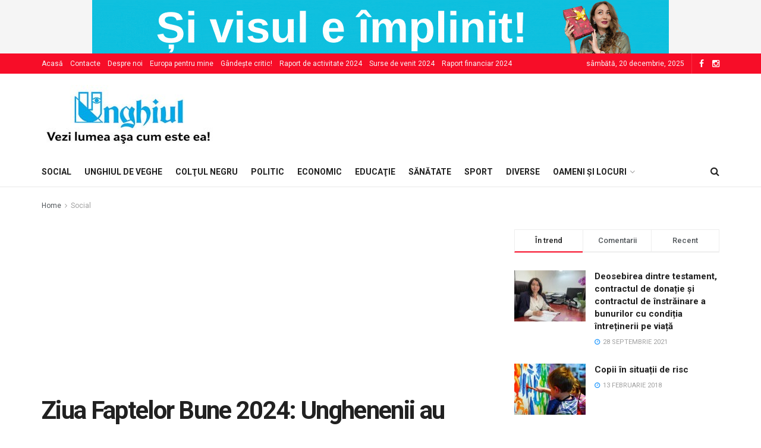

--- FILE ---
content_type: text/html; charset=UTF-8
request_url: https://unghiul.com/ziua-faptelor-bune-2024-unghenenii-au-adus-omagiu-eroilor-prin-gesturi-nobile-de-recunostinta/
body_size: 126260
content:
<!doctype html> <!--[if lt IE 7]><html class="no-js lt-ie9 lt-ie8 lt-ie7" lang="ro-RO"> <![endif]--> <!--[if IE 7]><html class="no-js lt-ie9 lt-ie8" lang="ro-RO"> <![endif]--> <!--[if IE 8]><html class="no-js lt-ie9" lang="ro-RO"> <![endif]--> <!--[if IE 9]><html class="no-js lt-ie10" lang="ro-RO"> <![endif]--> <!--[if gt IE 8]><!--><html class="no-js" lang="ro-RO"> <!--<![endif]--><head><meta http-equiv="Content-Type" content="text/html; charset=UTF-8" /><meta name='viewport' content='width=device-width, initial-scale=1, user-scalable=yes' /><style type='text/css'></style><title>Ziua Faptelor Bune 2024:  Unghenenii au adus omagiu eroilor  prin gesturi nobile de recunoștință! &#8211; Unghiul &#8211; Vezi lumea aşa cum e ea!</title><meta name='robots' content='max-image-preview:large' /><meta property="og:type" content="article"><meta property="og:title" content="Ziua Faptelor Bune 2024:  Unghenenii au adus omagiu eroilor  prin gesturi nobile de recunoștință!"><meta property="og:site_name" content="Unghiul - Vezi lumea aşa cum e ea!"><meta property="og:description" content="La Ungheni s-a celebrat Ziua Faptelor Bune într-un mod cu totul special. Secţia Raională Cultură şi Turism Ungheni şi-a propus,"><meta property="og:url" content="https://unghiul.com/ziua-faptelor-bune-2024-unghenenii-au-adus-omagiu-eroilor-prin-gesturi-nobile-de-recunostinta/"><meta property="og:locale" content="ro_RO"><meta property="og:image" content="https://unghiul.com/wp-content/uploads/2024/04/costuleni.jpg"><meta property="og:image:height" content="437"><meta property="og:image:width" content="600"><meta property="article:published_time" content="2024-04-19T12:20:40+00:00"><meta property="article:modified_time" content="2024-04-18T10:29:29+00:00"><meta property="article:section" content="Social"><meta name="twitter:card" content="summary_large_image"><meta name="twitter:title" content="Ziua Faptelor Bune 2024:  Unghenenii au adus omagiu eroilor  prin gesturi nobile de recunoștință!"><meta name="twitter:description" content="La Ungheni s-a celebrat Ziua Faptelor Bune într-un mod cu totul special. Secţia Raională Cultură şi Turism Ungheni şi-a propus,"><meta name="twitter:url" content="https://unghiul.com/ziua-faptelor-bune-2024-unghenenii-au-adus-omagiu-eroilor-prin-gesturi-nobile-de-recunostinta/"><meta name="twitter:site" content=""><meta name="twitter:image:src" content="https://unghiul.com/wp-content/uploads/2024/04/costuleni.jpg"><meta name="twitter:image:width" content="600"><meta name="twitter:image:height" content="437"> <script type="text/javascript">var ajax_url = 'https://unghiul.com/?ajax-request=jnews';</script> <link rel='dns-prefetch' href='//fonts.googleapis.com' /><link rel="alternate" type="application/rss+xml" title="Unghiul - Vezi lumea aşa cum e ea! &raquo; Flux" href="https://unghiul.com/feed/" /><link rel='stylesheet' id='wp-block-library-css'  href='https://unghiul.com/wp-content/plugins/gutenberg/build/block-library/style.css?ver=12.6.1' type='text/css' media='all' /><link rel='stylesheet' id='gutenberg-pdfjs-css'  href='https://unghiul.com/wp-content/plugins/pdfjs-viewer-shortcode/inc/../blocks/dist/style.css?ver=2.1.8' type='text/css' media='all' /><style id='global-styles-inline-css' type='text/css'>body{--wp--preset--color--black: #000000;--wp--preset--color--cyan-bluish-gray: #abb8c3;--wp--preset--color--white: #ffffff;--wp--preset--color--pale-pink: #f78da7;--wp--preset--color--vivid-red: #cf2e2e;--wp--preset--color--luminous-vivid-orange: #ff6900;--wp--preset--color--luminous-vivid-amber: #fcb900;--wp--preset--color--light-green-cyan: #7bdcb5;--wp--preset--color--vivid-green-cyan: #00d084;--wp--preset--color--pale-cyan-blue: #8ed1fc;--wp--preset--color--vivid-cyan-blue: #0693e3;--wp--preset--color--vivid-purple: #9b51e0;--wp--preset--gradient--vivid-cyan-blue-to-vivid-purple: linear-gradient(135deg,rgba(6,147,227,1) 0%,rgb(155,81,224) 100%);--wp--preset--gradient--light-green-cyan-to-vivid-green-cyan: linear-gradient(135deg,rgb(122,220,180) 0%,rgb(0,208,130) 100%);--wp--preset--gradient--luminous-vivid-amber-to-luminous-vivid-orange: linear-gradient(135deg,rgba(252,185,0,1) 0%,rgba(255,105,0,1) 100%);--wp--preset--gradient--luminous-vivid-orange-to-vivid-red: linear-gradient(135deg,rgba(255,105,0,1) 0%,rgb(207,46,46) 100%);--wp--preset--gradient--very-light-gray-to-cyan-bluish-gray: linear-gradient(135deg,rgb(238,238,238) 0%,rgb(169,184,195) 100%);--wp--preset--gradient--cool-to-warm-spectrum: linear-gradient(135deg,rgb(74,234,220) 0%,rgb(151,120,209) 20%,rgb(207,42,186) 40%,rgb(238,44,130) 60%,rgb(251,105,98) 80%,rgb(254,248,76) 100%);--wp--preset--gradient--blush-light-purple: linear-gradient(135deg,rgb(255,206,236) 0%,rgb(152,150,240) 100%);--wp--preset--gradient--blush-bordeaux: linear-gradient(135deg,rgb(254,205,165) 0%,rgb(254,45,45) 50%,rgb(107,0,62) 100%);--wp--preset--gradient--luminous-dusk: linear-gradient(135deg,rgb(255,203,112) 0%,rgb(199,81,192) 50%,rgb(65,88,208) 100%);--wp--preset--gradient--pale-ocean: linear-gradient(135deg,rgb(255,245,203) 0%,rgb(182,227,212) 50%,rgb(51,167,181) 100%);--wp--preset--gradient--electric-grass: linear-gradient(135deg,rgb(202,248,128) 0%,rgb(113,206,126) 100%);--wp--preset--gradient--midnight: linear-gradient(135deg,rgb(2,3,129) 0%,rgb(40,116,252) 100%);--wp--preset--duotone--dark-grayscale: url('#wp-duotone-dark-grayscale');--wp--preset--duotone--grayscale: url('#wp-duotone-grayscale');--wp--preset--duotone--purple-yellow: url('#wp-duotone-purple-yellow');--wp--preset--duotone--blue-red: url('#wp-duotone-blue-red');--wp--preset--duotone--midnight: url('#wp-duotone-midnight');--wp--preset--duotone--magenta-yellow: url('#wp-duotone-magenta-yellow');--wp--preset--duotone--purple-green: url('#wp-duotone-purple-green');--wp--preset--duotone--blue-orange: url('#wp-duotone-blue-orange');--wp--preset--font-size--small: 13px;--wp--preset--font-size--medium: 20px;--wp--preset--font-size--large: 36px;--wp--preset--font-size--x-large: 42px;}.has-black-color{color: var(--wp--preset--color--black) !important;}.has-cyan-bluish-gray-color{color: var(--wp--preset--color--cyan-bluish-gray) !important;}.has-white-color{color: var(--wp--preset--color--white) !important;}.has-pale-pink-color{color: var(--wp--preset--color--pale-pink) !important;}.has-vivid-red-color{color: var(--wp--preset--color--vivid-red) !important;}.has-luminous-vivid-orange-color{color: var(--wp--preset--color--luminous-vivid-orange) !important;}.has-luminous-vivid-amber-color{color: var(--wp--preset--color--luminous-vivid-amber) !important;}.has-light-green-cyan-color{color: var(--wp--preset--color--light-green-cyan) !important;}.has-vivid-green-cyan-color{color: var(--wp--preset--color--vivid-green-cyan) !important;}.has-pale-cyan-blue-color{color: var(--wp--preset--color--pale-cyan-blue) !important;}.has-vivid-cyan-blue-color{color: var(--wp--preset--color--vivid-cyan-blue) !important;}.has-vivid-purple-color{color: var(--wp--preset--color--vivid-purple) !important;}.has-black-background-color{background-color: var(--wp--preset--color--black) !important;}.has-cyan-bluish-gray-background-color{background-color: var(--wp--preset--color--cyan-bluish-gray) !important;}.has-white-background-color{background-color: var(--wp--preset--color--white) !important;}.has-pale-pink-background-color{background-color: var(--wp--preset--color--pale-pink) !important;}.has-vivid-red-background-color{background-color: var(--wp--preset--color--vivid-red) !important;}.has-luminous-vivid-orange-background-color{background-color: var(--wp--preset--color--luminous-vivid-orange) !important;}.has-luminous-vivid-amber-background-color{background-color: var(--wp--preset--color--luminous-vivid-amber) !important;}.has-light-green-cyan-background-color{background-color: var(--wp--preset--color--light-green-cyan) !important;}.has-vivid-green-cyan-background-color{background-color: var(--wp--preset--color--vivid-green-cyan) !important;}.has-pale-cyan-blue-background-color{background-color: var(--wp--preset--color--pale-cyan-blue) !important;}.has-vivid-cyan-blue-background-color{background-color: var(--wp--preset--color--vivid-cyan-blue) !important;}.has-vivid-purple-background-color{background-color: var(--wp--preset--color--vivid-purple) !important;}.has-black-border-color{border-color: var(--wp--preset--color--black) !important;}.has-cyan-bluish-gray-border-color{border-color: var(--wp--preset--color--cyan-bluish-gray) !important;}.has-white-border-color{border-color: var(--wp--preset--color--white) !important;}.has-pale-pink-border-color{border-color: var(--wp--preset--color--pale-pink) !important;}.has-vivid-red-border-color{border-color: var(--wp--preset--color--vivid-red) !important;}.has-luminous-vivid-orange-border-color{border-color: var(--wp--preset--color--luminous-vivid-orange) !important;}.has-luminous-vivid-amber-border-color{border-color: var(--wp--preset--color--luminous-vivid-amber) !important;}.has-light-green-cyan-border-color{border-color: var(--wp--preset--color--light-green-cyan) !important;}.has-vivid-green-cyan-border-color{border-color: var(--wp--preset--color--vivid-green-cyan) !important;}.has-pale-cyan-blue-border-color{border-color: var(--wp--preset--color--pale-cyan-blue) !important;}.has-vivid-cyan-blue-border-color{border-color: var(--wp--preset--color--vivid-cyan-blue) !important;}.has-vivid-purple-border-color{border-color: var(--wp--preset--color--vivid-purple) !important;}.has-vivid-cyan-blue-to-vivid-purple-gradient-background{background: var(--wp--preset--gradient--vivid-cyan-blue-to-vivid-purple) !important;}.has-light-green-cyan-to-vivid-green-cyan-gradient-background{background: var(--wp--preset--gradient--light-green-cyan-to-vivid-green-cyan) !important;}.has-luminous-vivid-amber-to-luminous-vivid-orange-gradient-background{background: var(--wp--preset--gradient--luminous-vivid-amber-to-luminous-vivid-orange) !important;}.has-luminous-vivid-orange-to-vivid-red-gradient-background{background: var(--wp--preset--gradient--luminous-vivid-orange-to-vivid-red) !important;}.has-very-light-gray-to-cyan-bluish-gray-gradient-background{background: var(--wp--preset--gradient--very-light-gray-to-cyan-bluish-gray) !important;}.has-cool-to-warm-spectrum-gradient-background{background: var(--wp--preset--gradient--cool-to-warm-spectrum) !important;}.has-blush-light-purple-gradient-background{background: var(--wp--preset--gradient--blush-light-purple) !important;}.has-blush-bordeaux-gradient-background{background: var(--wp--preset--gradient--blush-bordeaux) !important;}.has-luminous-dusk-gradient-background{background: var(--wp--preset--gradient--luminous-dusk) !important;}.has-pale-ocean-gradient-background{background: var(--wp--preset--gradient--pale-ocean) !important;}.has-electric-grass-gradient-background{background: var(--wp--preset--gradient--electric-grass) !important;}.has-midnight-gradient-background{background: var(--wp--preset--gradient--midnight) !important;}.has-small-font-size{font-size: var(--wp--preset--font-size--small) !important;}.has-medium-font-size{font-size: var(--wp--preset--font-size--medium) !important;}.has-large-font-size{font-size: var(--wp--preset--font-size--large) !important;}.has-x-large-font-size{font-size: var(--wp--preset--font-size--x-large) !important;}</style><link rel='stylesheet' id='jnews-previewslider-css'  href='https://unghiul.com/wp-content/plugins/jnews-gallery/assets/css/previewslider.css' type='text/css' media='all' /><link rel='stylesheet' id='jnews-previewslider-responsive-css'  href='https://unghiul.com/wp-content/plugins/jnews-gallery/assets/css/previewslider-responsive.css' type='text/css' media='all' /><link rel='stylesheet' id='mediaelement-css'  href='https://unghiul.com/wp-includes/js/mediaelement/mediaelementplayer-legacy.min.css?ver=4.2.16' type='text/css' media='all' /><link rel='stylesheet' id='wp-mediaelement-css'  href='https://unghiul.com/wp-includes/js/mediaelement/wp-mediaelement.min.css?ver=5.9.12' type='text/css' media='all' /><link rel='stylesheet' id='jnews-frontend-css'  href='https://unghiul.com/wp-content/themes/jnews/assets/dist/frontend.min.css?ver=1.1.4' type='text/css' media='all' /><link rel='stylesheet' id='jnews-style-css'  href='https://unghiul.com/wp-content/themes/jnews/style.css?ver=1.1.4' type='text/css' media='all' /><link rel='stylesheet' id='jnews-dynamic-style-css'  href='https://unghiul.com/wp-content/uploads/jnews/jnews-8SJlQvTt2z.css?ver=5.9.12' type='text/css' media='all' /><link rel='stylesheet' id='jnews-weather-style-css'  href='https://unghiul.com/wp-content/plugins/jnews-weather/assets/css/plugin.css?ver=1.0.0' type='text/css' media='all' /> <script type='text/javascript' src='https://unghiul.com/wp-content/cache/wmac/js/wmac_single_455f4240b81915ea051b23d783291b6b.js?ver=1.12.4-wp' id='jquery-core-js'></script> <script type='text/javascript' src='https://unghiul.com/wp-content/cache/wmac/js/wmac_single_8bd074658806c4a7fe21e04cd60aef4f.js?ver=1.4.1-wp' id='jquery-migrate-js'></script> <script type='text/javascript' src='https://unghiul.com/wp-content/cache/wmac/js/wmac_single_56ff841e1981432b51bfbad9ada6ae49.js' id='jnews-previewslider-js'></script> <script type='text/javascript' id='wbcr_clearfy-css-lazy-load-js-extra'>/* <![CDATA[ */
var wbcr_clearfy_async_links = {"wbcr_clearfy-google-fonts":"\/\/fonts.googleapis.com\/css?family=Roboto:regular,500,700,500,regular"};
/* ]]> */</script> <script type='text/javascript' src='https://unghiul.com/wp-content/plugins/clearfy/assets/js/css-lazy-load.min.js?ver=2.1.9' id='wbcr_clearfy-css-lazy-load-js'></script> <link rel="https://api.w.org/" href="https://unghiul.com/wp-json/" /><link rel="alternate" type="application/json" href="https://unghiul.com/wp-json/wp/v2/posts/81349" /><link rel="canonical" href="https://unghiul.com/ziua-faptelor-bune-2024-unghenenii-au-adus-omagiu-eroilor-prin-gesturi-nobile-de-recunostinta/" /><link rel="alternate" type="application/json+oembed" href="https://unghiul.com/wp-json/oembed/1.0/embed?url=https%3A%2F%2Funghiul.com%2Fziua-faptelor-bune-2024-unghenenii-au-adus-omagiu-eroilor-prin-gesturi-nobile-de-recunostinta%2F" /><link rel="alternate" type="text/xml+oembed" href="https://unghiul.com/wp-json/oembed/1.0/embed?url=https%3A%2F%2Funghiul.com%2Fziua-faptelor-bune-2024-unghenenii-au-adus-omagiu-eroilor-prin-gesturi-nobile-de-recunostinta%2F&#038;format=xml" /> <script type="text/javascript">/* Create XMLHttpRequest object and set variables */
                var xhr = ( window.XMLHttpRequest )
                        ? new XMLHttpRequest()
                        : new ActiveXObject( "Microsoft.XMLHTTP" ),
                    url = ajax_url,
                    params = 'action=views_handler&token=331ac1b600&jnews_id=81349';
                /* Set request method and target URL */
                xhr.open( "POST", url, true );
                /* Set request header */
                xhr.setRequestHeader( "Content-type", "application/x-www-form-urlencoded" );
                /* Hook into onreadystatechange */
                xhr.onreadystatechange = function() {
                    if ( 4 === xhr.readyState && 200 === xhr.status ) {
                        if ( window.console && window.console.log ) {
                            window.console.log( xhr.responseText );
                        }
                    }
                };
                /* Send request */
                xhr.send( params );</script> <meta name="generator" content="Powered by WPBakery Page Builder - drag and drop page builder for WordPress."/> <script type='application/ld+json'>{"@context":"http:\/\/schema.org","@type":"WebSite","@id":"https:\/\/unghiul.com\/#website","url":"https:\/\/unghiul.com\/","name":"","potentialAction":{"@type":"SearchAction","target":"https:\/\/unghiul.com\/?s={search_term_string}","query-input":"required name=search_term_string"}}</script> <link rel="icon" href="https://unghiul.com/wp-content/uploads/2017/12/cropped-44-32x32.png" sizes="32x32" /><link rel="icon" href="https://unghiul.com/wp-content/uploads/2017/12/cropped-44-192x192.png" sizes="192x192" /><link rel="apple-touch-icon" href="https://unghiul.com/wp-content/uploads/2017/12/cropped-44-180x180.png" /><meta name="msapplication-TileImage" content="https://unghiul.com/wp-content/uploads/2017/12/cropped-44-270x270.png" /><style type="text/css" id="wp-custom-css">.jeg_topbar.dark {
	background: #f70d28; }

.footer_widget.widget_categories li a {
    padding: 0;
    text-transform: none;
}

.jeg_viewport {
    padding-bottom: 0px;
}</style><noscript><style>.wpb_animate_when_almost_visible { opacity: 1; }</style></noscript> <script async src="//pagead2.googlesyndication.com/pagead/js/adsbygoogle.js"></script> <script>(adsbygoogle = window.adsbygoogle || []).push({
google_ad_client: "ca-pub-8779376421857166",
enable_page_level_ads: true
});</script>  <script async src="https://www.googletagmanager.com/gtag/js?id=UA-122916863-2"></script> <script>window.dataLayer = window.dataLayer || [];
  function gtag(){dataLayer.push(arguments);}
  gtag('js', new Date());

  gtag('config', 'UA-122916863-2');</script>  <script>(function(w,d,s,l,i){w[l]=w[l]||[];w[l].push({'gtm.start':
new Date().getTime(),event:'gtm.js'});var f=d.getElementsByTagName(s)[0],
j=d.createElement(s),dl=l!='dataLayer'?'&l='+l:'';j.async=true;j.src=
'https://www.googletagmanager.com/gtm.js?id='+i+dl;f.parentNode.insertBefore(j,f);
})(window,document,'script','dataLayer','GTM-MBLBKLB');</script> </head><body class="post-template-default single single-post postid-81349 single-format-standard jnews jsc_normal wpb-js-composer js-comp-ver-6.6.0 vc_responsive jeg_single_tpl_1">  <noscript><iframe src="https://www.googletagmanager.com/ns.html?id=GTM-MBLBKLB"
height="0" width="0" style="display:none;visibility:hidden"></iframe></noscript> <div class="jeg_ad jeg_ad_top jnews_header_top_ads"> <a href='https://primafinantare.md/?utm_source=BannerOnline&utm_medium=UnghiulCom' target="_blank" class='adlink '><img src='https://unghiul.com/wp-content/uploads/2025/03/UnghiulVis17.03.gif' alt='' data-pin-no-hover="true"></a></div> <div class="jeg_viewport"><div class="jeg_header_wrapper"><div class="jeg_header_instagram_wrapper"></div> <div class="jeg_header normal"><div class="jeg_topbar jeg_container dark"><div class="container"><div class="jeg_nav_row"><div class="jeg_nav_col jeg_nav_left  jeg_nav_grow"><div class="item_wrap jeg_nav_alignleft"><div class="jeg_nav_item"><ul class="jeg_menu jeg_top_menu"><li id="menu-item-319" class="menu-item menu-item-type-custom menu-item-object-custom menu-item-home menu-item-319"><a href="https://unghiul.com/">Acasă</a></li><li id="menu-item-232" class="menu-item menu-item-type-post_type menu-item-object-page menu-item-232"><a href="https://unghiul.com/contacte/">Contacte</a></li><li id="menu-item-231" class="menu-item menu-item-type-post_type menu-item-object-page menu-item-231"><a href="https://unghiul.com/despre_noi/">Despre noi</a></li><li id="menu-item-228" class="menu-item menu-item-type-post_type menu-item-object-page menu-item-228"><a href="https://unghiul.com/europo-pentru-mine/">Europa pentru mine</a></li><li id="menu-item-34974" class="menu-item menu-item-type-post_type menu-item-object-page menu-item-34974"><a href="https://unghiul.com/gandeste-critic/">Gândește critic!</a></li><li id="menu-item-88963" class="menu-item menu-item-type-post_type menu-item-object-page menu-item-88963"><a href="https://unghiul.com/raport-de-activitate-2024/">Raport de activitate 2024</a></li><li id="menu-item-89148" class="menu-item menu-item-type-post_type menu-item-object-page menu-item-89148"><a href="https://unghiul.com/surse-de-venit-2024/">Surse de venit 2024</a></li><li id="menu-item-89149" class="menu-item menu-item-type-post_type menu-item-object-page menu-item-89149"><a href="https://unghiul.com/raport-financiar-2024/">Raport financiar 2024</a></li></ul></div></div></div><div class="jeg_nav_col jeg_nav_center  jeg_nav_normal"><div class="item_wrap jeg_nav_aligncenter"></div></div><div class="jeg_nav_col jeg_nav_right  jeg_nav_normal"><div class="item_wrap jeg_nav_aligncenter"><div class="jeg_nav_item jeg_top_date"> sâmbătă, 20 decembrie, 2025</div><div class="jeg_nav_item socials_widget jeg_social_icon_block nobg"> <a href="https://www.facebook.com/Unghiul/" class="jeg_facebook"><i class="fa fa-facebook"></i> </a><a href="https://www.instagram.com/ziarulunghiul/" class="jeg_instagram"><i class="fa fa-instagram"></i> </a></div></div></div></div></div></div><div class="jeg_midbar jeg_container normal"><div class="container"><div class="jeg_nav_row"><div class="jeg_nav_col jeg_nav_left jeg_nav_normal"><div class="item_wrap jeg_nav_alignleft"><div class="jeg_nav_item jeg_logo jeg_desktop_logo"> <a href="https://unghiul.com/" style="padding: 10px 10px 10px 0px;"> <img src="https://unghiul.com/wp-content/uploads/2020/09/logo-unghiul.jpg"  alt="Unghiul - Vezi lumea aşa cum e ea!"> </a></div></div></div><div class="jeg_nav_col jeg_nav_center jeg_nav_normal"><div class="item_wrap jeg_nav_aligncenter"></div></div><div class="jeg_nav_col jeg_nav_right jeg_nav_grow"><div class="item_wrap jeg_nav_alignright"><div class="jeg_nav_item jeg_ad jeg_ad_top jnews_header_ads"></div></div></div></div></div></div><div class="jeg_bottombar jeg_navbar jeg_container jeg_navbar_wrapper jeg_navbar_normal jeg_navbar_normal"><div class="container"><div class="jeg_nav_row"><div class="jeg_nav_col jeg_nav_left jeg_nav_grow"><div class="item_wrap jeg_nav_alignleft"><div class="jeg_nav_item jeg_mainmenu_wrap"><ul class="jeg_menu jeg_main_menu jeg_menu_style_1"><li class="menu-item menu-item-type-taxonomy menu-item-object-category current-post-ancestor current-menu-parent current-post-parent menu-item-89207 bgnav"><a href="https://unghiul.com/category/social/">Social</a></li><li class="menu-item menu-item-type-taxonomy menu-item-object-category menu-item-89214 bgnav"><a href="https://unghiul.com/category/editorial/">Unghiul de veghe</a></li><li class="menu-item menu-item-type-taxonomy menu-item-object-category menu-item-89208 bgnav"><a href="https://unghiul.com/category/special/">Colţul negru</a></li><li class="menu-item menu-item-type-taxonomy menu-item-object-category menu-item-89216 bgnav"><a href="https://unghiul.com/category/politic/">Politic</a></li><li class="menu-item menu-item-type-taxonomy menu-item-object-category menu-item-89217 bgnav"><a href="https://unghiul.com/category/economic/">Economic</a></li><li class="menu-item menu-item-type-taxonomy menu-item-object-category menu-item-89218 bgnav"><a href="https://unghiul.com/category/invatamant/">Educaţie</a></li><li class="menu-item menu-item-type-taxonomy menu-item-object-category menu-item-89219 bgnav"><a href="https://unghiul.com/category/sanatate/">Sănătate</a></li><li class="menu-item menu-item-type-taxonomy menu-item-object-category menu-item-89220 bgnav"><a href="https://unghiul.com/category/spor/">Sport</a></li><li class="menu-item menu-item-type-taxonomy menu-item-object-category menu-item-89221 bgnav"><a href="https://unghiul.com/category/diverse/">Diverse</a></li><li class="menu-item menu-item-type-taxonomy menu-item-object-category menu-item-has-children menu-item-89255 bgnav"><a href="https://unghiul.com/category/oameni-si-locuri/">Oameni și locuri</a><ul class="sub-menu"><li class="menu-item menu-item-type-taxonomy menu-item-object-category menu-item-89265 bgnav"><a href="https://unghiul.com/category/alegeri-anticipate/">Alegeri anticipate</a></li><li class="menu-item menu-item-type-taxonomy menu-item-object-category menu-item-89276 bgnav"><a href="https://unghiul.com/category/alegeri-prezidentiale-2024/">Alegeri prezidențiale 2024</a></li><li class="menu-item menu-item-type-taxonomy menu-item-object-category menu-item-89283 bgnav"><a href="https://unghiul.com/category/alegeri-2020/">Alegeri prezidențiale 2020</a></li><li class="menu-item menu-item-type-taxonomy menu-item-object-category menu-item-89272 bgnav"><a href="https://unghiul.com/category/alegerile-locale-2023/">Alegerile locale 2023</a></li><li class="menu-item menu-item-type-taxonomy menu-item-object-category menu-item-89271 bgnav"><a href="https://unghiul.com/category/alegeri/">Alegeri 2019</a></li><li class="menu-item menu-item-type-taxonomy menu-item-object-category menu-item-89256 bgnav"><a href="https://unghiul.com/category/cultural/">Cultural</a></li><li class="menu-item menu-item-type-taxonomy menu-item-object-category menu-item-89259 bgnav"><a href="https://unghiul.com/category/coronavirus/">Coronavirus</a></li><li class="menu-item menu-item-type-taxonomy menu-item-object-category menu-item-89262 bgnav"><a href="https://unghiul.com/category/divertisment/">Tête-à-tête</a></li><li class="menu-item menu-item-type-taxonomy menu-item-object-category menu-item-89263 bgnav"><a href="https://unghiul.com/category/opinia-cititorului/">Opinia cititorului</a></li><li class="menu-item menu-item-type-taxonomy menu-item-object-category menu-item-89264 bgnav"><a href="https://unghiul.com/category/infractional/">Infracţional</a></li><li class="menu-item menu-item-type-taxonomy menu-item-object-category menu-item-89266 bgnav"><a href="https://unghiul.com/category/falsuri-media/">Falsuri media</a></li><li class="menu-item menu-item-type-taxonomy menu-item-object-category menu-item-89268 bgnav"><a href="https://unghiul.com/category/cere-socoteala-pentru-banii-publici/">Cere socoteală pentru banii publici!</a></li><li class="menu-item menu-item-type-taxonomy menu-item-object-category menu-item-89269 bgnav"><a href="https://unghiul.com/category/povestea-de-langa-noi/">Povestea de lângă noi</a></li><li class="menu-item menu-item-type-taxonomy menu-item-object-category menu-item-89270 bgnav"><a href="https://unghiul.com/category/portia-de-lectura-cu-ziarul-unghiul/">Porția de lectură cu ziarul „Unghiul”</a></li><li class="menu-item menu-item-type-taxonomy menu-item-object-category menu-item-89273 bgnav"><a href="https://unghiul.com/category/gandeste-critic/">Gândește critic!</a></li><li class="menu-item menu-item-type-taxonomy menu-item-object-category menu-item-89277 bgnav"><a href="https://unghiul.com/category/jurnalist-pentru-o-zi/">Jurnalist pentru o zi</a></li><li class="menu-item menu-item-type-taxonomy menu-item-object-category menu-item-89278 bgnav"><a href="https://unghiul.com/category/coruptia/">Corupția ne fură viitorul. Tu ce viitor vrei?</a></li><li class="menu-item menu-item-type-taxonomy menu-item-object-category menu-item-89279 bgnav"><a href="https://unghiul.com/category/ungheneni-de-succes/">Ungheneni de succes</a></li><li class="menu-item menu-item-type-taxonomy menu-item-object-category menu-item-89280 bgnav"><a href="https://unghiul.com/category/drepturile-omului/">Drepturile omului: garanţii versus realităţi</a></li><li class="menu-item menu-item-type-taxonomy menu-item-object-category menu-item-89281 bgnav"><a href="https://unghiul.com/category/accesul-la-justitie/">Campania Națională pentru o Justiție Sănătoasă</a></li><li class="menu-item menu-item-type-taxonomy menu-item-object-category menu-item-89282 bgnav"><a href="https://unghiul.com/category/referendum-2024/">Referendum 2024</a></li><li class="menu-item menu-item-type-taxonomy menu-item-object-category menu-item-89286 bgnav"><a href="https://unghiul.com/category/o-intrebare-pentru/">O întrebare pentru&#8230;</a></li><li class="menu-item menu-item-type-taxonomy menu-item-object-category menu-item-89287 bgnav"><a href="https://unghiul.com/category/protejatonline/">#protejatonline</a></li><li class="menu-item menu-item-type-taxonomy menu-item-object-category menu-item-89288 bgnav"><a href="https://unghiul.com/category/obiectiv-european/">Obiectiv European</a></li><li class="menu-item menu-item-type-taxonomy menu-item-object-category menu-item-89289 bgnav"><a href="https://unghiul.com/category/cititorul-semnaleaza/">Cititorul semnaleaza</a></li><li class="menu-item menu-item-type-taxonomy menu-item-object-category menu-item-89290 bgnav"><a href="https://unghiul.com/category/electorala-2016/">Electorala 2016: Votează informat!</a></li><li class="menu-item menu-item-type-taxonomy menu-item-object-category menu-item-89291 bgnav"><a href="https://unghiul.com/category/europa-pentru-mine/">Europa pentru mine</a></li><li class="menu-item menu-item-type-taxonomy menu-item-object-category menu-item-89292 bgnav"><a href="https://unghiul.com/category/zoom-pe-tineri/">„ZOOM pe Tineri”</a></li><li class="menu-item menu-item-type-taxonomy menu-item-object-category menu-item-89293 bgnav"><a href="https://unghiul.com/category/fii-cu-ochii-pe-autoritati/">Fii cu ochii pe autorități!</a></li><li class="menu-item menu-item-type-taxonomy menu-item-object-category menu-item-89294 bgnav"><a href="https://unghiul.com/category/personalitatea-anului/">Personalitatea anului</a></li></ul></li></ul></div></div></div><div class="jeg_nav_col jeg_nav_center jeg_nav_normal"><div class="item_wrap jeg_nav_aligncenter"></div></div><div class="jeg_nav_col jeg_nav_right jeg_nav_normal"><div class="item_wrap jeg_nav_alignright"> <div class="jeg_nav_item jeg_search_wrapper search_icon jeg_search_popup_expand"> <a href="#" class="jeg_search_toggle"><i class="fa fa-search"></i></a><form action="https://unghiul.com/" method="get" class="jeg_search_form" target="_top"> <input name="s" class="jeg_search_input" placeholder="Search..." type="text" value="" autocomplete="off"> <button type="submit" class="jeg_search_button btn"><i class="fa fa-search"></i></button></form> <div class="jeg_search_result jeg_search_hide with_result"><div class="search-result-wrapper"></div><div class="search-link search-noresult"> No Result</div><div class="search-link search-all-button"> <i class="fa fa-search"></i> View All Result</div></div></div></div></div></div></div></div></div></div><div class="jeg_header_sticky"><div class="sticky_blankspace"></div><div class="jeg_header normal"><div class="jeg_container"><div data-mode="scroll" class="jeg_stickybar jeg_navbar jeg_navbar_wrapper  jeg_navbar_normal"><div class="container"><div class="jeg_nav_row"><div class="jeg_nav_col jeg_nav_left jeg_nav_grow"><div class="item_wrap jeg_nav_alignleft"><div class="jeg_nav_item jeg_mainmenu_wrap"><ul class="jeg_menu jeg_main_menu jeg_menu_style_1"><li class="menu-item menu-item-type-taxonomy menu-item-object-category current-post-ancestor current-menu-parent current-post-parent menu-item-89207 bgnav"><a href="https://unghiul.com/category/social/">Social</a></li><li class="menu-item menu-item-type-taxonomy menu-item-object-category menu-item-89214 bgnav"><a href="https://unghiul.com/category/editorial/">Unghiul de veghe</a></li><li class="menu-item menu-item-type-taxonomy menu-item-object-category menu-item-89208 bgnav"><a href="https://unghiul.com/category/special/">Colţul negru</a></li><li class="menu-item menu-item-type-taxonomy menu-item-object-category menu-item-89216 bgnav"><a href="https://unghiul.com/category/politic/">Politic</a></li><li class="menu-item menu-item-type-taxonomy menu-item-object-category menu-item-89217 bgnav"><a href="https://unghiul.com/category/economic/">Economic</a></li><li class="menu-item menu-item-type-taxonomy menu-item-object-category menu-item-89218 bgnav"><a href="https://unghiul.com/category/invatamant/">Educaţie</a></li><li class="menu-item menu-item-type-taxonomy menu-item-object-category menu-item-89219 bgnav"><a href="https://unghiul.com/category/sanatate/">Sănătate</a></li><li class="menu-item menu-item-type-taxonomy menu-item-object-category menu-item-89220 bgnav"><a href="https://unghiul.com/category/spor/">Sport</a></li><li class="menu-item menu-item-type-taxonomy menu-item-object-category menu-item-89221 bgnav"><a href="https://unghiul.com/category/diverse/">Diverse</a></li><li class="menu-item menu-item-type-taxonomy menu-item-object-category menu-item-has-children menu-item-89255 bgnav"><a href="https://unghiul.com/category/oameni-si-locuri/">Oameni și locuri</a><ul class="sub-menu"><li class="menu-item menu-item-type-taxonomy menu-item-object-category menu-item-89265 bgnav"><a href="https://unghiul.com/category/alegeri-anticipate/">Alegeri anticipate</a></li><li class="menu-item menu-item-type-taxonomy menu-item-object-category menu-item-89276 bgnav"><a href="https://unghiul.com/category/alegeri-prezidentiale-2024/">Alegeri prezidențiale 2024</a></li><li class="menu-item menu-item-type-taxonomy menu-item-object-category menu-item-89283 bgnav"><a href="https://unghiul.com/category/alegeri-2020/">Alegeri prezidențiale 2020</a></li><li class="menu-item menu-item-type-taxonomy menu-item-object-category menu-item-89272 bgnav"><a href="https://unghiul.com/category/alegerile-locale-2023/">Alegerile locale 2023</a></li><li class="menu-item menu-item-type-taxonomy menu-item-object-category menu-item-89271 bgnav"><a href="https://unghiul.com/category/alegeri/">Alegeri 2019</a></li><li class="menu-item menu-item-type-taxonomy menu-item-object-category menu-item-89256 bgnav"><a href="https://unghiul.com/category/cultural/">Cultural</a></li><li class="menu-item menu-item-type-taxonomy menu-item-object-category menu-item-89259 bgnav"><a href="https://unghiul.com/category/coronavirus/">Coronavirus</a></li><li class="menu-item menu-item-type-taxonomy menu-item-object-category menu-item-89262 bgnav"><a href="https://unghiul.com/category/divertisment/">Tête-à-tête</a></li><li class="menu-item menu-item-type-taxonomy menu-item-object-category menu-item-89263 bgnav"><a href="https://unghiul.com/category/opinia-cititorului/">Opinia cititorului</a></li><li class="menu-item menu-item-type-taxonomy menu-item-object-category menu-item-89264 bgnav"><a href="https://unghiul.com/category/infractional/">Infracţional</a></li><li class="menu-item menu-item-type-taxonomy menu-item-object-category menu-item-89266 bgnav"><a href="https://unghiul.com/category/falsuri-media/">Falsuri media</a></li><li class="menu-item menu-item-type-taxonomy menu-item-object-category menu-item-89268 bgnav"><a href="https://unghiul.com/category/cere-socoteala-pentru-banii-publici/">Cere socoteală pentru banii publici!</a></li><li class="menu-item menu-item-type-taxonomy menu-item-object-category menu-item-89269 bgnav"><a href="https://unghiul.com/category/povestea-de-langa-noi/">Povestea de lângă noi</a></li><li class="menu-item menu-item-type-taxonomy menu-item-object-category menu-item-89270 bgnav"><a href="https://unghiul.com/category/portia-de-lectura-cu-ziarul-unghiul/">Porția de lectură cu ziarul „Unghiul”</a></li><li class="menu-item menu-item-type-taxonomy menu-item-object-category menu-item-89273 bgnav"><a href="https://unghiul.com/category/gandeste-critic/">Gândește critic!</a></li><li class="menu-item menu-item-type-taxonomy menu-item-object-category menu-item-89277 bgnav"><a href="https://unghiul.com/category/jurnalist-pentru-o-zi/">Jurnalist pentru o zi</a></li><li class="menu-item menu-item-type-taxonomy menu-item-object-category menu-item-89278 bgnav"><a href="https://unghiul.com/category/coruptia/">Corupția ne fură viitorul. Tu ce viitor vrei?</a></li><li class="menu-item menu-item-type-taxonomy menu-item-object-category menu-item-89279 bgnav"><a href="https://unghiul.com/category/ungheneni-de-succes/">Ungheneni de succes</a></li><li class="menu-item menu-item-type-taxonomy menu-item-object-category menu-item-89280 bgnav"><a href="https://unghiul.com/category/drepturile-omului/">Drepturile omului: garanţii versus realităţi</a></li><li class="menu-item menu-item-type-taxonomy menu-item-object-category menu-item-89281 bgnav"><a href="https://unghiul.com/category/accesul-la-justitie/">Campania Națională pentru o Justiție Sănătoasă</a></li><li class="menu-item menu-item-type-taxonomy menu-item-object-category menu-item-89282 bgnav"><a href="https://unghiul.com/category/referendum-2024/">Referendum 2024</a></li><li class="menu-item menu-item-type-taxonomy menu-item-object-category menu-item-89286 bgnav"><a href="https://unghiul.com/category/o-intrebare-pentru/">O întrebare pentru&#8230;</a></li><li class="menu-item menu-item-type-taxonomy menu-item-object-category menu-item-89287 bgnav"><a href="https://unghiul.com/category/protejatonline/">#protejatonline</a></li><li class="menu-item menu-item-type-taxonomy menu-item-object-category menu-item-89288 bgnav"><a href="https://unghiul.com/category/obiectiv-european/">Obiectiv European</a></li><li class="menu-item menu-item-type-taxonomy menu-item-object-category menu-item-89289 bgnav"><a href="https://unghiul.com/category/cititorul-semnaleaza/">Cititorul semnaleaza</a></li><li class="menu-item menu-item-type-taxonomy menu-item-object-category menu-item-89290 bgnav"><a href="https://unghiul.com/category/electorala-2016/">Electorala 2016: Votează informat!</a></li><li class="menu-item menu-item-type-taxonomy menu-item-object-category menu-item-89291 bgnav"><a href="https://unghiul.com/category/europa-pentru-mine/">Europa pentru mine</a></li><li class="menu-item menu-item-type-taxonomy menu-item-object-category menu-item-89292 bgnav"><a href="https://unghiul.com/category/zoom-pe-tineri/">„ZOOM pe Tineri”</a></li><li class="menu-item menu-item-type-taxonomy menu-item-object-category menu-item-89293 bgnav"><a href="https://unghiul.com/category/fii-cu-ochii-pe-autoritati/">Fii cu ochii pe autorități!</a></li><li class="menu-item menu-item-type-taxonomy menu-item-object-category menu-item-89294 bgnav"><a href="https://unghiul.com/category/personalitatea-anului/">Personalitatea anului</a></li></ul></li></ul></div></div></div><div class="jeg_nav_col jeg_nav_center jeg_nav_normal"><div class="item_wrap jeg_nav_aligncenter"></div></div><div class="jeg_nav_col jeg_nav_right jeg_nav_normal"><div class="item_wrap jeg_nav_alignright"> <div class="jeg_nav_item jeg_search_wrapper search_icon jeg_search_popup_expand"> <a href="#" class="jeg_search_toggle"><i class="fa fa-search"></i></a><form action="https://unghiul.com/" method="get" class="jeg_search_form" target="_top"> <input name="s" class="jeg_search_input" placeholder="Search..." type="text" value="" autocomplete="off"> <button type="submit" class="jeg_search_button btn"><i class="fa fa-search"></i></button></form> <div class="jeg_search_result jeg_search_hide with_result"><div class="search-result-wrapper"></div><div class="search-link search-noresult"> No Result</div><div class="search-link search-all-button"> <i class="fa fa-search"></i> View All Result</div></div></div></div></div></div></div></div></div></div></div><div class="jeg_navbar_mobile_wrapper"><div class="jeg_navbar_mobile" data-mode="scroll"><div class="jeg_mobile_bottombar jeg_mobile_midbar jeg_container dark"><div class="container"><div class="jeg_nav_row"><div class="jeg_nav_col jeg_nav_left jeg_nav_normal"><div class="item_wrap jeg_nav_alignleft"><div class="jeg_nav_item"> <a href="#" class="toggle_btn jeg_mobile_toggle"><i class="fa fa-bars"></i></a></div></div></div><div class="jeg_nav_col jeg_nav_center jeg_nav_grow"><div class="item_wrap jeg_nav_aligncenter"><div class="jeg_nav_item jeg_mobile_logo"> <a href="https://unghiul.com/"> <img src="https://unghiul.com/wp-content/uploads/2020/09/logo-unghiul.jpg"  alt="Unghiul - Vezi lumea aşa cum e ea!"> </a></div></div></div><div class="jeg_nav_col jeg_nav_right jeg_nav_normal"><div class="item_wrap jeg_nav_alignright"><div class="jeg_nav_item jeg_search_wrapper jeg_search_popup_expand"> <a href="#" class="jeg_search_toggle"><i class="fa fa-search"></i></a><form action="https://unghiul.com/" method="get" class="jeg_search_form" target="_top"> <input name="s" class="jeg_search_input" placeholder="Search..." type="text" value="" autocomplete="off"> <button type="submit" class="jeg_search_button btn"><i class="fa fa-search"></i></button></form> <div class="jeg_search_result jeg_search_hide with_result"><div class="search-result-wrapper"></div><div class="search-link search-noresult"> No Result</div><div class="search-link search-all-button"> <i class="fa fa-search"></i> View All Result</div></div></div></div></div></div></div></div></div><div class="sticky_blankspace" style="height: 60px;"></div></div><div class="post-wrapper"><div class="post-wrap" ><div class="jeg_main "><div class="jeg_container"><div class="jeg_content jeg_singlepage"><div class="container"><div class="jeg_ad jeg_article jnews_article_top_ads"></div><div class="row"><div class="jeg_main_content col-md-8"><div class="jeg_breadcrumbs jeg_breadcrumb_container"><div id="breadcrumbs"><span class=""> <a href="https://unghiul.com">Home</a> </span><i class="fa fa-angle-right"></i><span class="breadcrumb_last_link"> <a href="https://unghiul.com/category/social/">Social</a> </span></div></div><div class="entry-header"><h1 class="jeg_post_title">Ziua Faptelor Bune 2024:  Unghenenii au adus omagiu eroilor  prin gesturi nobile de recunoștință!</h1><div class="jeg_meta_container"><div class="jeg_post_meta jeg_post_meta_1"><div class="meta_left"><div class="jeg_meta_author"> <span class="meta_text">de</span> <a href="https://unghiul.com/author/natalia-morari/">Natalia MORARI</a></div><div class="jeg_meta_date"> <a href="https://unghiul.com/ziua-faptelor-bune-2024-unghenenii-au-adus-omagiu-eroilor-prin-gesturi-nobile-de-recunostinta/">19 aprilie 2024</a></div><div class="jeg_meta_category"> <span><span class="meta_text">in</span> <a href="https://unghiul.com/category/social/" rel="category tag">Social</a> </span></div></div><div class="meta_right"><div class="jeg_meta_comment"><a href="https://unghiul.com/ziua-faptelor-bune-2024-unghenenii-au-adus-omagiu-eroilor-prin-gesturi-nobile-de-recunostinta/#respond"><i class="fa fa-comment-o"></i> 0</a></div></div></div></div></div><div class="jeg_featured featured_image"><a href="https://unghiul.com/wp-content/uploads/2024/04/costuleni.jpg"><div class="thumbnail-container animate-lazy" style="padding-bottom:72.833%"><img width="600" height="437" src="https://unghiul.com/wp-content/themes/jnews/assets/img/jeg-empty.png" class="attachment-jnews-1140x570 size-jnews-1140x570 lazyload wp-post-image" alt="Ziua Faptelor Bune 2024:  Unghenenii au adus omagiu eroilor  prin gesturi nobile de recunoștință!" data-src="https://unghiul.com/wp-content/uploads/2024/04/costuleni.jpg" data-sizes="auto" data-srcset="https://unghiul.com/wp-content/uploads/2024/04/costuleni.jpg 600w, https://unghiul.com/wp-content/uploads/2024/04/costuleni-300x219.jpg 300w, https://unghiul.com/wp-content/uploads/2024/04/costuleni-120x86.jpg 120w" data-expand="700" /></div><p class="wp-caption-text">Foto: Secția Raională Cultură şi Turism Ungheni</p></a></div><div class="jeg_share_top_container"><div class="jeg_share_button clearfix"><div class="jeg_share_stats"></div><div class="jeg_sharelist"> <a href="http://www.facebook.com/sharer.php?u=https%3A%2F%2Funghiul.com%2Fziua-faptelor-bune-2024-unghenenii-au-adus-omagiu-eroilor-prin-gesturi-nobile-de-recunostinta%2F"  class="jeg_btn-facebook expanded"><i class="fa fa-facebook-official"></i><span>Share on Facebook</span></a><a href="https://twitter.com/intent/tweet?text=Ziua+Faptelor+Bune+2024%3A++Unghenenii+au+adus+omagiu+eroilor++prin+gesturi+nobile+de+recuno%C8%99tin%C8%9B%C4%83%21&url=https%3A%2F%2Funghiul.com%2Fziua-faptelor-bune-2024-unghenenii-au-adus-omagiu-eroilor-prin-gesturi-nobile-de-recunostinta%2F"  class="jeg_btn-twitter expanded"><i class="fa fa-twitter"></i><span>Share on Twitter</span></a><a href="https://plus.google.com/share?url=https%3A%2F%2Funghiul.com%2Fziua-faptelor-bune-2024-unghenenii-au-adus-omagiu-eroilor-prin-gesturi-nobile-de-recunostinta%2F"  class="jeg_btn-google-plus "><i class="fa fa-google-plus"></i></a><div class="share-secondary"> <a href="https://www.linkedin.com/shareArticle?url=https%3A%2F%2Funghiul.com%2Fziua-faptelor-bune-2024-unghenenii-au-adus-omagiu-eroilor-prin-gesturi-nobile-de-recunostinta%2F&title=Ziua+Faptelor+Bune+2024%3A++Unghenenii+au+adus+omagiu+eroilor++prin+gesturi+nobile+de+recuno%C8%99tin%C8%9B%C4%83%21"  class="jeg_btn-linkedin "><i class="fa fa-linkedin"></i></a><a href="https://www.pinterest.com/pin/create/bookmarklet/?pinFave=1&url=https%3A%2F%2Funghiul.com%2Fziua-faptelor-bune-2024-unghenenii-au-adus-omagiu-eroilor-prin-gesturi-nobile-de-recunostinta%2F&media=https://unghiul.com/wp-content/uploads/2024/04/costuleni.jpg&description=Ziua+Faptelor+Bune+2024%3A++Unghenenii+au+adus+omagiu+eroilor++prin+gesturi+nobile+de+recuno%C8%99tin%C8%9B%C4%83%21"  class="jeg_btn-pinterest "><i class="fa fa-pinterest"></i></a></div> <a href="#" class="jeg_btn-toggle"><i class="fa fa-share"></i></a></div></div></div><div class="jeg_ad jeg_article jnews_content_top_ads"></div><div class="entry-content no-share"><div class="jeg_share_button share-float jeg_sticky_share clearfix share-monocrhome"><div class="jeg_share_float_container"></div></div><div class="content-inner"><p>La Ungheni s-a celebrat Ziua Faptelor Bune într-un mod cu totul special. Secţia Raională Cultură şi Turism Ungheni şi-a propus, în cadrul Zilei Faptelor Bune, să fie dedicată reamenajării operelor comemorative de război și salubrizării terenurilor adiacente.<div class="jeg_ad jeg_ad_article jnews_content_inline_ads"></div><p>Implicarea a fost remarcabilă, cu 16 grupuri de voluntari, anunță instituția, din diverse localități precum Cornești, Chirileni, Pîrlița, Todirești, și multe altele. Acești voluntari s-au mobilizat pentru a aduce un omagiu eroilor neamului, reamenajând troițe, monumente și morminte comune, și curățând terenurile aferente.<br /> Un gest de recunoștință a fost adus în mod special eroilor din comuna Măcărești și Costuleni, unde voluntarii s-au dedicat în mod deosebit în procesul de curățenie și reamenajare.</p><p><img loading="lazy" class="aligncenter wp-image-81351 size-full" src="https://unghiul.com/wp-content/uploads/2024/04/Macaresti.jpg" alt="" width="600" height="641" srcset="https://unghiul.com/wp-content/uploads/2024/04/Macaresti.jpg 600w, https://unghiul.com/wp-content/uploads/2024/04/Macaresti-281x300.jpg 281w" sizes="(max-width: 600px) 100vw, 600px" /><br /> De asemenea, formația folclorică Busuioc și membrii CLT Mănoilești s-au implicat într-un proiect minunat, curățând împrejurimile bisericii Sfântul Gheorghe din satul Vulpești &#8211; monument istoric ce datează din anul 1866. Aici, au fost amenajate fântâna, troița și mormântul părintelui Avacum, slujitor al bisericii până în anul 1937.<br /> Aceste eforturi deosebite demonstrează spiritul comunitar puternic și respectul profund pentru cei ce ne-au apărat țara. Mulțumiri sincere tuturor voluntarilor pentru implicarea conștiincioasă și gesturile lor nobile de recunoștință! Fapta bună aduce bucurie și întărește comunitatea!</p><p><img loading="lazy" class="aligncenter wp-image-81352 size-full" src="https://unghiul.com/wp-content/uploads/2024/04/Maoilesti.jpg" alt="" width="600" height="280" srcset="https://unghiul.com/wp-content/uploads/2024/04/Maoilesti.jpg 600w, https://unghiul.com/wp-content/uploads/2024/04/Maoilesti-300x140.jpg 300w" sizes="(max-width: 600px) 100vw, 600px" /></p><div class="jeg_share_bottom_container"></div></div></div><div class="jeg_ad jeg_article jnews_content_bottom_ads"></div><div class="jnews_prev_next_container"><div class="jeg_prevnext_post"> <a href="https://unghiul.com/recensamantul-cati-si-cine-suntem/" class="post prev-post"> <span class="caption">Articolul precedent</span><h3 class="post-title">Recensământul: „câți” și cine suntem?</h3> </a> <a href="https://unghiul.com/cetatenii-republicii-moldova-sunt-invitati-sa-si-voteze-destinatiile-preferate-in-competitia-destinatia-anului-2024/" class="post next-post"> <span class="caption">Articolul urmator</span><h3 class="post-title">Cetățenii Republicii Moldova sunt invitați să-și voteze destinațiile preferate în competiția Destinația Anului 2024</h3> </a></div></div><div class="jnews_author_box_container"><div class="jeg_authorbox"><div class="jeg_author_image"></div><div class="jeg_author_content"><h3 class="jeg_author_name"> <a href="https://unghiul.com/author/natalia-morari/"> Natalia MORARI </a></h3><p class="jeg_author_desc"> Redactor-coordonator
tel. 023622296; e-mail: nataliaribcic@unghiul.com;</p><div class="jeg_author_socials"></div></div></div></div><div class="jnews_related_post_container"><div class="jeg_postblock_22 jeg_postblock jeg_module_hook jeg_pagination_disable jeg_col_2o3 jnews_module_81349_0_6946c1a90c077  " data-unique="jnews_module_81349_0_6946c1a90c077"><div class="jeg_block_heading jeg_block_heading_6 jeg_subcat_right"><h3 class="jeg_block_title"><span>Related<strong> Posts</strong></span></h3></div><div class="jeg_block_container"><div class="jeg_posts_wrap"><div class="jeg_posts jeg_load_more_flag"><article class="jeg_post jeg_pl_md_5 post-91434 post type-post status-publish format-standard has-post-thumbnail hentry category-social"><div class="jeg_thumb"> <a href="https://unghiul.com/fiecare-al-cincilea-salariat-din-moldova-castiga-mai-putin-de-7-mii-de-lei/"><div class="thumbnail-container animate-lazy  size-715 "><img width="350" height="250" src="https://unghiul.com/wp-content/themes/jnews/assets/img/jeg-empty.png" class="attachment-jnews-350x250 size-jnews-350x250 lazyload wp-post-image" alt="" loading="lazy" data-src="https://unghiul.com/wp-content/uploads/2023/01/bani-350x250.jpg" data-sizes="auto" data-srcset="https://unghiul.com/wp-content/uploads/2023/01/bani-350x250.jpg 350w, https://unghiul.com/wp-content/uploads/2023/01/bani-120x86.jpg 120w" data-expand="700" /></div></a><div class="jeg_post_category"> <span><a href="https://unghiul.com/category/social/" class="category-social">Social</a></span></div></div><div class="jeg_postblock_content"><h3 class="jeg_post_title"> <a href="https://unghiul.com/fiecare-al-cincilea-salariat-din-moldova-castiga-mai-putin-de-7-mii-de-lei/">Fiecare al cincilea salariat din Moldova câștigă mai puțin de 7 mii de lei</a></h3><div class="jeg_post_meta"><div class="jeg_meta_date"><a href="https://unghiul.com/fiecare-al-cincilea-salariat-din-moldova-castiga-mai-putin-de-7-mii-de-lei/" ><i class="fa fa-clock-o"></i> 19 decembrie 2025</a></div></div></div></article><article class="jeg_post jeg_pl_md_5 post-91423 post type-post status-publish format-standard has-post-thumbnail hentry category-social"><div class="jeg_thumb"> <a href="https://unghiul.com/au-indemnat-oamenii-sa-semene-flori-nu-violenta/"><div class="thumbnail-container animate-lazy  size-715 "><img width="350" height="250" src="https://unghiul.com/wp-content/themes/jnews/assets/img/jeg-empty.png" class="attachment-jnews-350x250 size-jnews-350x250 lazyload wp-post-image" alt="Tinerii din Ungheni, în dialog cu polițiști, procurori, judecători,  avocați și psihologi despre prevenirea violenței" loading="lazy" data-src="https://unghiul.com/wp-content/uploads/2025/12/poltia-flori-2-350x250.jpg" data-sizes="auto" data-srcset="https://unghiul.com/wp-content/uploads/2025/12/poltia-flori-2-350x250.jpg 350w, https://unghiul.com/wp-content/uploads/2025/12/poltia-flori-2-120x86.jpg 120w" data-expand="700" /></div></a><div class="jeg_post_category"> <span><a href="https://unghiul.com/category/social/" class="category-social">Social</a></span></div></div><div class="jeg_postblock_content"><h3 class="jeg_post_title"> <a href="https://unghiul.com/au-indemnat-oamenii-sa-semene-flori-nu-violenta/">Au îndemnat oamenii să semene flori, nu violență</a></h3><div class="jeg_post_meta"><div class="jeg_meta_date"><a href="https://unghiul.com/au-indemnat-oamenii-sa-semene-flori-nu-violenta/" ><i class="fa fa-clock-o"></i> 18 decembrie 2025</a></div></div></div></article><article class="jeg_post jeg_pl_md_5 post-91396 post type-post status-publish format-standard has-post-thumbnail hentry category-social"><div class="jeg_thumb"> <a href="https://unghiul.com/targul-de-craciun-a-adus-spiritul-sarbatorilor-in-inima-ungheniului/"><div class="thumbnail-container animate-lazy  size-715 "><img width="350" height="250" src="https://unghiul.com/wp-content/themes/jnews/assets/img/jeg-empty.png" class="attachment-jnews-350x250 size-jnews-350x250 lazyload wp-post-image" alt="Târgul de Crăciun a adus spiritul sărbătorilor în inima Ungheniului" loading="lazy" data-src="https://unghiul.com/wp-content/uploads/2025/12/targ-350x250.jpg" data-sizes="auto" data-srcset="https://unghiul.com/wp-content/uploads/2025/12/targ-350x250.jpg 350w, https://unghiul.com/wp-content/uploads/2025/12/targ-120x86.jpg 120w" data-expand="700" /></div></a><div class="jeg_post_category"> <span><a href="https://unghiul.com/category/social/" class="category-social">Social</a></span></div></div><div class="jeg_postblock_content"><h3 class="jeg_post_title"> <a href="https://unghiul.com/targul-de-craciun-a-adus-spiritul-sarbatorilor-in-inima-ungheniului/">Târgul de Crăciun a adus spiritul sărbătorilor în inima Ungheniului</a></h3><div class="jeg_post_meta"><div class="jeg_meta_date"><a href="https://unghiul.com/targul-de-craciun-a-adus-spiritul-sarbatorilor-in-inima-ungheniului/" ><i class="fa fa-clock-o"></i> 18 decembrie 2025</a></div></div></div></article><article class="jeg_post jeg_pl_md_5 post-91383 post type-post status-publish format-standard has-post-thumbnail hentry category-social"><div class="jeg_thumb"> <a href="https://unghiul.com/recensamantul-indica-mai-multe-persoane-cu-dificultati-decat-datele-oficiale/"><div class="thumbnail-container animate-lazy  size-715 "><img width="350" height="250" src="https://unghiul.com/wp-content/themes/jnews/assets/img/jeg-empty.png" class="attachment-jnews-350x250 size-jnews-350x250 lazyload wp-post-image" alt="Recensământul indică mai multe persoane cu dificultăți decât datele oficiale" loading="lazy" data-src="https://unghiul.com/wp-content/uploads/2025/12/recensamant-350x250.jpg" data-sizes="auto" data-srcset="https://unghiul.com/wp-content/uploads/2025/12/recensamant-350x250.jpg 350w, https://unghiul.com/wp-content/uploads/2025/12/recensamant-120x86.jpg 120w, https://unghiul.com/wp-content/uploads/2025/12/recensamant-750x536.jpg 750w" data-expand="700" /></div></a><div class="jeg_post_category"> <span><a href="https://unghiul.com/category/social/" class="category-social">Social</a></span></div></div><div class="jeg_postblock_content"><h3 class="jeg_post_title"> <a href="https://unghiul.com/recensamantul-indica-mai-multe-persoane-cu-dificultati-decat-datele-oficiale/">Recensământul indică mai multe persoane cu dificultăți decât datele oficiale</a></h3><div class="jeg_post_meta"><div class="jeg_meta_date"><a href="https://unghiul.com/recensamantul-indica-mai-multe-persoane-cu-dificultati-decat-datele-oficiale/" ><i class="fa fa-clock-o"></i> 17 decembrie 2025</a></div></div></div></article><article class="jeg_post jeg_pl_md_5 post-91380 post type-post status-publish format-standard has-post-thumbnail hentry category-social"><div class="jeg_thumb"> <a href="https://unghiul.com/aprobat-de-guvern-salariul-minim-6-300-cel-mediu-17-400-de-lei/"><div class="thumbnail-container animate-lazy  size-715 "><img width="350" height="250" src="https://unghiul.com/wp-content/themes/jnews/assets/img/jeg-empty.png" class="attachment-jnews-350x250 size-jnews-350x250 lazyload wp-post-image" alt="" loading="lazy" data-src="https://unghiul.com/wp-content/uploads/2020/08/bani-1-350x250.jpg" data-sizes="auto" data-srcset="https://unghiul.com/wp-content/uploads/2020/08/bani-1-350x250.jpg 350w, https://unghiul.com/wp-content/uploads/2020/08/bani-1-120x86.jpg 120w" data-expand="700" /></div></a><div class="jeg_post_category"> <span><a href="https://unghiul.com/category/social/" class="category-social">Social</a></span></div></div><div class="jeg_postblock_content"><h3 class="jeg_post_title"> <a href="https://unghiul.com/aprobat-de-guvern-salariul-minim-6-300-cel-mediu-17-400-de-lei/">Aprobat de Guvern: salariul minim &#8211; 6 300, cel mediu &#8211; 17 400 de lei</a></h3><div class="jeg_post_meta"><div class="jeg_meta_date"><a href="https://unghiul.com/aprobat-de-guvern-salariul-minim-6-300-cel-mediu-17-400-de-lei/" ><i class="fa fa-clock-o"></i> 17 decembrie 2025</a></div></div></div></article><article class="jeg_post jeg_pl_md_5 post-91375 post type-post status-publish format-standard has-post-thumbnail hentry category-social"><div class="jeg_thumb"> <a href="https://unghiul.com/platile-cu-cardul-cresc-achitarile-moldovenilor-pot-depasi-100-de-miliarde-de-lei-intr-un-an/"><div class="thumbnail-container animate-lazy  size-715 "><img width="350" height="250" src="https://unghiul.com/wp-content/themes/jnews/assets/img/jeg-empty.png" class="attachment-jnews-350x250 size-jnews-350x250 lazyload wp-post-image" alt="Moldovenii renunță la numerar: peste 4 milioane de carduri în circulație" loading="lazy" data-src="https://unghiul.com/wp-content/uploads/2025/11/card-1024x683-1-350x250.jpg" data-sizes="auto" data-srcset="https://unghiul.com/wp-content/uploads/2025/11/card-1024x683-1-350x250.jpg 350w, https://unghiul.com/wp-content/uploads/2025/11/card-1024x683-1-120x86.jpg 120w" data-expand="700" /></div></a><div class="jeg_post_category"> <span><a href="https://unghiul.com/category/social/" class="category-social">Social</a></span></div></div><div class="jeg_postblock_content"><h3 class="jeg_post_title"> <a href="https://unghiul.com/platile-cu-cardul-cresc-achitarile-moldovenilor-pot-depasi-100-de-miliarde-de-lei-intr-un-an/">Plățile cu cardul cresc: achitările moldovenilor pot depăși 100 de miliarde de lei într-un an</a></h3><div class="jeg_post_meta"><div class="jeg_meta_date"><a href="https://unghiul.com/platile-cu-cardul-cresc-achitarile-moldovenilor-pot-depasi-100-de-miliarde-de-lei-intr-un-an/" ><i class="fa fa-clock-o"></i> 16 decembrie 2025</a></div></div></div></article></div></div><div class='module-overlay'><div class='preloader_type preloader_dot'><div class="module-preloader jeg_preloader dot"> <span></span><span></span><span></span></div><div class="module-preloader jeg_preloader circle"><div class="jnews_preloader_circle_outer"><div class="jnews_preloader_circle_inner"></div></div></div><div class="module-preloader jeg_preloader square"><div class="jeg_square"><div class="jeg_square_inner"></div></div></div></div></div></div><div class="jeg_block_navigation"><div class='navigation_overlay'><div class='module-preloader jeg_preloader'><span></span><span></span><span></span></div></div></div> <script>var jnews_module_81349_0_6946c1a90c077 = {"header_icon":"","first_title":"Related","second_title":" Posts","url":"","header_type":"heading_6","header_background":"","header_secondary_background":"","header_text_color":"","header_line_color":"","header_accent_color":"","header_filter_category":"","header_filter_author":"","header_filter_tag":"","header_filter_text":"All","post_type":"post","content_type":"all","number_post":"6","post_offset":0,"unique_content":"disable","include_post":"","exclude_post":81349,"include_category":"1","exclude_category":"","include_author":"","include_tag":"","exclude_tag":"","sort_by":"latest","date_format":"default","date_format_custom":"Y\/m\/d","pagination_mode":"disable","pagination_number_post":"6","pagination_scroll_limit":3,"scheme":"","column_width":"auto","title_color":"","accent_color":"","alt_color":"","excerpt_color":"","css":"","excerpt_length":20,"paged":1,"column_class":"jeg_col_2o3","class":"jnews_block_22"};</script> </div></div><div class="jnews_popup_post_container"><section class="jeg_popup_post"> <span class="caption">Articolul urmator</span><div class="jeg_popup_content"><div class="jeg_thumb"> <a href="https://unghiul.com/cetatenii-republicii-moldova-sunt-invitati-sa-si-voteze-destinatiile-preferate-in-competitia-destinatia-anului-2024/"><div class="thumbnail-container animate-lazy  size-1000 "><img width="75" height="75" src="https://unghiul.com/wp-content/themes/jnews/assets/img/jeg-empty.png" class="attachment-jnews-75x75 size-jnews-75x75 lazyload wp-post-image" alt="Cetățenii Republicii Moldova sunt invitați să-și voteze destinațiile preferate în competiția Destinația Anului 2024" loading="lazy" data-src="https://unghiul.com/wp-content/uploads/2024/04/DESTInatie-75x75.jpg" data-sizes="auto" data-srcset="https://unghiul.com/wp-content/uploads/2024/04/DESTInatie-75x75.jpg 75w, https://unghiul.com/wp-content/uploads/2024/04/DESTInatie-150x150.jpg 150w" data-expand="700" /></div> </a></div><h3 class="post-title"> <a href="https://unghiul.com/cetatenii-republicii-moldova-sunt-invitati-sa-si-voteze-destinatiile-preferate-in-competitia-destinatia-anului-2024/"> Cetățenii Republicii Moldova sunt invitați să-și voteze destinațiile preferate în competiția Destinația Anului 2024 </a></h3></div> <a href="#" class="jeg_popup_close"><i class="fa fa-close"></i></a></section></div><div class="jnews_comment_container"></div></div><div class="jeg_sidebar jeg_sticky_sidebar col-md-4"><div class="widget widget_jnews_module_element_ads" id="jnews_module_element_ads-1"><div class='jeg_ad jeg_ad_module jnews_module_81349_1_6946c1a9282e6 '></div></div><div class="widget widget_jnews_tab_post" id="jnews_tab_post-1"><div class="jeg_tabpost_widget"><ul class="jeg_tabpost_nav"><li data-tab-content="jeg_tabpost_1" class="active">În trend</li><li data-tab-content="jeg_tabpost_2">Comentarii</li><li data-tab-content="jeg_tabpost_3">Recent</li></ul><div class="jeg_tabpost_content"><div class="jeg_tabpost_item active" id="jeg_tabpost_1"><div class="jegwidgetpopular"><div class="jeg_post jeg_pl_sm post-48674 post type-post status-publish format-standard has-post-thumbnail hentry category-social tag-cod tag-notar"><div class="jeg_thumb"> <a href="https://unghiul.com/deosebirea-dintre-testament-contractul-de-donatie-si-contractul-de-instrainare-a-bunurilor-cu-conditia-intretinerii-pe-viata/"><div class="thumbnail-container animate-lazy  size-715 "><img width="120" height="86" src="https://unghiul.com/wp-content/themes/jnews/assets/img/jeg-empty.png" class="attachment-jnews-120x86 size-jnews-120x86 lazyload wp-post-image" alt="Succint despre moștenirea legală" loading="lazy" data-src="https://unghiul.com/wp-content/uploads/2021/05/Ciorba-1-120x86.jpg" data-sizes="auto" data-srcset="https://unghiul.com/wp-content/uploads/2021/05/Ciorba-1-120x86.jpg 120w, https://unghiul.com/wp-content/uploads/2021/05/Ciorba-1-350x250.jpg 350w" data-expand="700" /></div></a></div><div class="jeg_postblock_content"><h3 class="jeg_post_title"><a property="url" href="https://unghiul.com/deosebirea-dintre-testament-contractul-de-donatie-si-contractul-de-instrainare-a-bunurilor-cu-conditia-intretinerii-pe-viata/">Deosebirea dintre testament, contractul de donație și contractul de înstrăinare a bunurilor cu condiția întreținerii pe viață</a></h3><div class="jeg_post_meta"><div class="jeg_meta_date"><i class="fa fa-clock-o"></i> 28 septembrie 2021</div></div></div></div><div class="jeg_post jeg_pl_sm post-14148 post type-post status-publish format-standard has-post-thumbnail hentry category-invatamant tag-copil tag-directia-asistenta-sociala-si-protectie-a-familiei-ungheni"><div class="jeg_thumb"> <a href="https://unghiul.com/copii-in-situatii-de-risc/"><div class="thumbnail-container animate-lazy  size-715 "><img width="120" height="86" src="https://unghiul.com/wp-content/themes/jnews/assets/img/jeg-empty.png" class="attachment-jnews-120x86 size-jnews-120x86 lazyload wp-post-image" alt="Copii în situații de risc" loading="lazy" data-src="https://unghiul.com/wp-content/uploads/2018/02/copii-in-situatii-de-risc-120x86.jpg" data-sizes="auto" data-srcset="https://unghiul.com/wp-content/uploads/2018/02/copii-in-situatii-de-risc-120x86.jpg 120w, https://unghiul.com/wp-content/uploads/2018/02/copii-in-situatii-de-risc-350x250.jpg 350w, https://unghiul.com/wp-content/uploads/2018/02/copii-in-situatii-de-risc-750x533.jpg 750w" data-expand="700" /></div></a></div><div class="jeg_postblock_content"><h3 class="jeg_post_title"><a property="url" href="https://unghiul.com/copii-in-situatii-de-risc/">Copii în situații de risc</a></h3><div class="jeg_post_meta"><div class="jeg_meta_date"><i class="fa fa-clock-o"></i> 13 februarie 2018</div></div></div></div><div class="jeg_post jeg_pl_sm post-80593 post type-post status-publish format-standard has-post-thumbnail hentry category-jurnalist-pentru-o-zi"><div class="jeg_thumb"> <a href="https://unghiul.com/suflet-din-sufletul-neamului-meu/"><div class="thumbnail-container animate-lazy  size-715 "><img width="120" height="86" src="https://unghiul.com/wp-content/themes/jnews/assets/img/jeg-empty.png" class="attachment-jnews-120x86 size-jnews-120x86 lazyload wp-post-image" alt="„Suflet din sufletul neamului meu”" loading="lazy" data-src="https://unghiul.com/wp-content/uploads/2024/02/moreni-4-120x86.jpg" data-sizes="auto" data-srcset="" data-expand="700" /></div></a></div><div class="jeg_postblock_content"><h3 class="jeg_post_title"><a property="url" href="https://unghiul.com/suflet-din-sufletul-neamului-meu/">„Suflet din sufletul neamului meu”</a></h3><div class="jeg_post_meta"><div class="jeg_meta_date"><i class="fa fa-clock-o"></i> 23 februarie 2024</div></div></div></div><div class="jeg_post jeg_pl_sm post-41779 post type-post status-publish format-standard has-post-thumbnail hentry category-social tag-cetateni-2 tag-notar"><div class="jeg_thumb"> <a href="https://unghiul.com/tot-ce-trebuie-sa-cunosti-despre-testament/"><div class="thumbnail-container animate-lazy  size-715 "><img width="120" height="86" src="https://unghiul.com/wp-content/themes/jnews/assets/img/jeg-empty.png" class="attachment-jnews-120x86 size-jnews-120x86 lazyload wp-post-image" alt="Tot ce trebuie să cunoști despre testament" loading="lazy" data-src="https://unghiul.com/wp-content/uploads/2021/05/ciorba-120x86.jpg" data-sizes="auto" data-srcset="https://unghiul.com/wp-content/uploads/2021/05/ciorba-120x86.jpg 120w, https://unghiul.com/wp-content/uploads/2021/05/ciorba-350x250.jpg 350w" data-expand="700" /></div></a></div><div class="jeg_postblock_content"><h3 class="jeg_post_title"><a property="url" href="https://unghiul.com/tot-ce-trebuie-sa-cunosti-despre-testament/">Tot ce trebuie să cunoști despre testament</a></h3><div class="jeg_post_meta"><div class="jeg_meta_date"><i class="fa fa-clock-o"></i> 17 mai 2021</div></div></div></div></div></div><div class="jeg_tabpost_item" id="jeg_tabpost_2"><div class="jegwidgetpopular"><div class="jeg_post jeg_pl_sm post-4562 post type-post status-publish format-standard has-post-thumbnail hentry category-social"><div class="jeg_thumb"> <a href="https://unghiul.com/stop-ham-sperietoarea-soferilor-obraznici/"><div class="thumbnail-container animate-lazy  size-715 "><img width="115" height="86" src="https://unghiul.com/wp-content/themes/jnews/assets/img/jeg-empty.png" class="attachment-jnews-120x86 size-jnews-120x86 lazyload wp-post-image" alt="„Stop ham” – sperietoarea  şoferilor obraznici" loading="lazy" data-src="https://unghiul.com/wp-content/uploads/2015/11/stopham.jpg" data-sizes="auto" data-srcset="https://unghiul.com/wp-content/uploads/2015/11/stopham.jpg 800w, https://unghiul.com/wp-content/uploads/2015/11/stopham-300x225.jpg 300w" data-expand="700" /></div></a></div><div class="jeg_postblock_content"><h3 class="jeg_post_title"><a property="url" href="https://unghiul.com/stop-ham-sperietoarea-soferilor-obraznici/">„Stop ham” – sperietoarea  şoferilor obraznici</a></h3><div class="jeg_post_meta"><div class="jeg_meta_like"><i class="fa fa-comment-o"></i> 10</div></div></div></div><div class="jeg_post jeg_pl_sm post-7410 post type-post status-publish format-standard has-post-thumbnail hentry category-social"><div class="jeg_thumb"> <a href="https://unghiul.com/vizita-prim-ministrului-pavel-filip-in-raionul-ungheni/"><div class="thumbnail-container animate-lazy  size-715 "><img width="120" height="81" src="https://unghiul.com/wp-content/themes/jnews/assets/img/jeg-empty.png" class="attachment-jnews-120x86 size-jnews-120x86 lazyload wp-post-image" alt="Vizita Prim-Ministrului Pavel Filip în raionul Ungheni" loading="lazy" data-src="https://unghiul.com/wp-content/uploads/2016/07/filip.gif" data-sizes="auto" data-srcset="" data-expand="700" /></div></a></div><div class="jeg_postblock_content"><h3 class="jeg_post_title"><a property="url" href="https://unghiul.com/vizita-prim-ministrului-pavel-filip-in-raionul-ungheni/">Vizita Prim-Ministrului Pavel Filip în raionul Ungheni</a></h3><div class="jeg_post_meta"><div class="jeg_meta_like"><i class="fa fa-comment-o"></i> 8</div></div></div></div><div class="jeg_post jeg_pl_sm post-4314 post type-post status-publish format-standard has-post-thumbnail hentry category-economic"><div class="jeg_thumb"> <a href="https://unghiul.com/afacere-cu-urecheati/"><div class="thumbnail-container animate-lazy  size-715 "><img width="120" height="80" src="https://unghiul.com/wp-content/themes/jnews/assets/img/jeg-empty.png" class="attachment-jnews-120x86 size-jnews-120x86 lazyload wp-post-image" alt="Afacere cu urecheaţi" loading="lazy" data-src="https://unghiul.com/wp-content/uploads/2015/10/iepuri.jpg" data-sizes="auto" data-srcset="https://unghiul.com/wp-content/uploads/2015/10/iepuri.jpg 800w, https://unghiul.com/wp-content/uploads/2015/10/iepuri-300x200.jpg 300w" data-expand="700" /></div></a></div><div class="jeg_postblock_content"><h3 class="jeg_post_title"><a property="url" href="https://unghiul.com/afacere-cu-urecheati/">Afacere cu urecheaţi</a></h3><div class="jeg_post_meta"><div class="jeg_meta_like"><i class="fa fa-comment-o"></i> 3</div></div></div></div><div class="jeg_post jeg_pl_sm post-5602 post type-post status-publish format-standard has-post-thumbnail hentry category-social"><div class="jeg_thumb"> <a href="https://unghiul.com/la-petresti-tata-consilier-mama-contabila-sefa-fiica-secretar-al-consiliului-local/"><div class="thumbnail-container animate-lazy  size-715 "><img width="65" height="86" src="https://unghiul.com/wp-content/themes/jnews/assets/img/jeg-empty.png" class="attachment-jnews-120x86 size-jnews-120x86 lazyload wp-post-image" alt="La Petreşti: tata &#8211; consilier, mama – contabilă-şefă, fiica &#8211; secretar al consiliului local" loading="lazy" data-src="https://unghiul.com/wp-content/uploads/2016/02/deciyie-petresti-1.gif" data-sizes="auto" data-srcset="" data-expand="700" /></div></a></div><div class="jeg_postblock_content"><h3 class="jeg_post_title"><a property="url" href="https://unghiul.com/la-petresti-tata-consilier-mama-contabila-sefa-fiica-secretar-al-consiliului-local/">La Petreşti: tata &#8211; consilier, mama – contabilă-şefă, fiica &#8211; secretar al consiliului local</a></h3><div class="jeg_post_meta"><div class="jeg_meta_like"><i class="fa fa-comment-o"></i> 3</div></div></div></div></div></div><div class="jeg_tabpost_item" id="jeg_tabpost_3"><div class="jegwidgetpopular"><div class="jeg_post jeg_pl_sm post-91403 post type-post status-publish format-standard has-post-thumbnail hentry category-economic"><div class="jeg_thumb"> <a href="https://unghiul.com/apa-canal-ungheni-srl-planifica-investitii-de-peste-30-milioane-de-lei-in-2026/"><div class="thumbnail-container animate-lazy  size-715 "><img width="120" height="86" src="https://unghiul.com/wp-content/themes/jnews/assets/img/jeg-empty.png" class="attachment-jnews-120x86 size-jnews-120x86 lazyload wp-post-image" alt="Fațada sediului ÎM „Apă-Canal” Ungheni  se repară din mijloace economisite" loading="lazy" data-src="https://unghiul.com/wp-content/uploads/2019/09/sediu-apa-canal-120x86.gif" data-sizes="auto" data-srcset="https://unghiul.com/wp-content/uploads/2019/09/sediu-apa-canal-120x86.gif 120w, https://unghiul.com/wp-content/uploads/2019/09/sediu-apa-canal-350x250.gif 350w" data-expand="700" /></div></a></div><div class="jeg_postblock_content"><h3 class="jeg_post_title"><a property="url" href="https://unghiul.com/apa-canal-ungheni-srl-planifica-investitii-de-peste-30-milioane-de-lei-in-2026/">„Apă-Canal Ungheni” SRL planifică investiții  de peste 30 milioane de lei în 2026</a></h3><div class="jeg_post_meta"><div class="jeg_meta_like"><i class="fa fa-clock-o"></i> 19 decembrie 2025</div></div></div></div><div class="jeg_post jeg_pl_sm post-91434 post type-post status-publish format-standard has-post-thumbnail hentry category-social"><div class="jeg_thumb"> <a href="https://unghiul.com/fiecare-al-cincilea-salariat-din-moldova-castiga-mai-putin-de-7-mii-de-lei/"><div class="thumbnail-container animate-lazy  size-715 "><img width="120" height="86" src="https://unghiul.com/wp-content/themes/jnews/assets/img/jeg-empty.png" class="attachment-jnews-120x86 size-jnews-120x86 lazyload wp-post-image" alt="" loading="lazy" data-src="https://unghiul.com/wp-content/uploads/2023/01/bani-120x86.jpg" data-sizes="auto" data-srcset="https://unghiul.com/wp-content/uploads/2023/01/bani-120x86.jpg 120w, https://unghiul.com/wp-content/uploads/2023/01/bani-350x250.jpg 350w" data-expand="700" /></div></a></div><div class="jeg_postblock_content"><h3 class="jeg_post_title"><a property="url" href="https://unghiul.com/fiecare-al-cincilea-salariat-din-moldova-castiga-mai-putin-de-7-mii-de-lei/">Fiecare al cincilea salariat din Moldova câștigă mai puțin de 7 mii de lei</a></h3><div class="jeg_post_meta"><div class="jeg_meta_like"><i class="fa fa-clock-o"></i> 19 decembrie 2025</div></div></div></div><div class="jeg_post jeg_pl_sm post-91431 post type-post status-publish format-standard has-post-thumbnail hentry category-spor"><div class="jeg_thumb"> <a href="https://unghiul.com/aur-la-grand-prix-de-parajudo-pentru-moldova/"><div class="thumbnail-container animate-lazy  size-715 "><img width="120" height="86" src="https://unghiul.com/wp-content/themes/jnews/assets/img/jeg-empty.png" class="attachment-jnews-120x86 size-jnews-120x86 lazyload wp-post-image" alt="Aur la Grand Prix de parajudo pentru Moldova" loading="lazy" data-src="https://unghiul.com/wp-content/uploads/2025/12/basoc-120x86.jpg" data-sizes="auto" data-srcset="https://unghiul.com/wp-content/uploads/2025/12/basoc-120x86.jpg 120w, https://unghiul.com/wp-content/uploads/2025/12/basoc-350x250.jpg 350w" data-expand="700" /></div></a></div><div class="jeg_postblock_content"><h3 class="jeg_post_title"><a property="url" href="https://unghiul.com/aur-la-grand-prix-de-parajudo-pentru-moldova/">Aur la Grand Prix de parajudo pentru Moldova</a></h3><div class="jeg_post_meta"><div class="jeg_meta_like"><i class="fa fa-clock-o"></i> 19 decembrie 2025</div></div></div></div><div class="jeg_post jeg_pl_sm post-91392 post type-post status-publish format-standard has-post-thumbnail hentry category-special"><div class="jeg_thumb"> <a href="https://unghiul.com/pentru-unitatea-bisericii-crestine/"><div class="thumbnail-container animate-lazy  size-715 "><img width="120" height="86" src="https://unghiul.com/wp-content/themes/jnews/assets/img/jeg-empty.png" class="attachment-jnews-120x86 size-jnews-120x86 lazyload wp-post-image" alt="Iurie Cujbă – o viață trăită  prin istorie și pentru oameni" loading="lazy" data-src="https://unghiul.com/wp-content/uploads/2025/10/cujba-3-120x86.jpg" data-sizes="auto" data-srcset="https://unghiul.com/wp-content/uploads/2025/10/cujba-3-120x86.jpg 120w, https://unghiul.com/wp-content/uploads/2025/10/cujba-3-350x250.jpg 350w" data-expand="700" /></div></a></div><div class="jeg_postblock_content"><h3 class="jeg_post_title"><a property="url" href="https://unghiul.com/pentru-unitatea-bisericii-crestine/">Pentru unitatea bisericii creștine</a></h3><div class="jeg_post_meta"><div class="jeg_meta_like"><i class="fa fa-clock-o"></i> 19 decembrie 2025</div></div></div></div></div></div></div></div></div><div class="widget widget_jnews_module_block_19" id="jnews_module_block_19-1"><div class="jeg_postblock_19 jeg_postblock jeg_module_hook jeg_pagination_disable jeg_col_1o3 jnews_module_81349_2_6946c1a99f876  normal" data-unique="jnews_module_81349_2_6946c1a99f876"><div class="jeg_block_heading jeg_block_heading_6 jeg_subcat_right"><h3 class="jeg_block_title"><span>Recent publicat</span></h3></div><div class="jeg_block_container"><div class="jeg_posts"><article class="jeg_post jeg_pl_md_box post-91403 post type-post status-publish format-standard has-post-thumbnail hentry category-economic"><div class="box_wrap"><div class="jeg_thumb"> <a href="https://unghiul.com/apa-canal-ungheni-srl-planifica-investitii-de-peste-30-milioane-de-lei-in-2026/"><div class="thumbnail-container animate-lazy  size-715 "><img width="350" height="250" src="https://unghiul.com/wp-content/themes/jnews/assets/img/jeg-empty.png" class="attachment-jnews-350x250 size-jnews-350x250 lazyload wp-post-image" alt="Fațada sediului ÎM „Apă-Canal” Ungheni  se repară din mijloace economisite" loading="lazy" data-src="https://unghiul.com/wp-content/uploads/2019/09/sediu-apa-canal-350x250.gif" data-sizes="auto" data-srcset="https://unghiul.com/wp-content/uploads/2019/09/sediu-apa-canal-350x250.gif 350w, https://unghiul.com/wp-content/uploads/2019/09/sediu-apa-canal-120x86.gif 120w" data-expand="700" /></div></a></div><div class="jeg_postblock_content"><h3 class="jeg_post_title"> <a href="https://unghiul.com/apa-canal-ungheni-srl-planifica-investitii-de-peste-30-milioane-de-lei-in-2026/">„Apă-Canal Ungheni” SRL planifică investiții  de peste 30 milioane de lei în 2026</a></h3><div class="jeg_post_meta"><div class="jeg_meta_date"><a href="https://unghiul.com/apa-canal-ungheni-srl-planifica-investitii-de-peste-30-milioane-de-lei-in-2026/" ><i class="fa fa-clock-o"></i> 19 decembrie 2025</a></div></div></div></div></article><div class="jeg_postsmall jeg_load_more_flag"><article class="jeg_post jeg_pl_sm post-91434 post type-post status-publish format-standard has-post-thumbnail hentry category-social"><div class="jeg_thumb"> <a href="https://unghiul.com/fiecare-al-cincilea-salariat-din-moldova-castiga-mai-putin-de-7-mii-de-lei/"><div class="thumbnail-container animate-lazy  size-715 "><img width="120" height="86" src="https://unghiul.com/wp-content/themes/jnews/assets/img/jeg-empty.png" class="attachment-jnews-120x86 size-jnews-120x86 lazyload wp-post-image" alt="" loading="lazy" data-src="https://unghiul.com/wp-content/uploads/2023/01/bani-120x86.jpg" data-sizes="auto" data-srcset="https://unghiul.com/wp-content/uploads/2023/01/bani-120x86.jpg 120w, https://unghiul.com/wp-content/uploads/2023/01/bani-350x250.jpg 350w" data-expand="700" /></div></a></div><div class="jeg_postblock_content"><h3 class="jeg_post_title"> <a href="https://unghiul.com/fiecare-al-cincilea-salariat-din-moldova-castiga-mai-putin-de-7-mii-de-lei/">Fiecare al cincilea salariat din Moldova câștigă mai puțin de 7 mii de lei</a></h3><div class="jeg_post_meta"><div class="jeg_meta_date"><a href="https://unghiul.com/fiecare-al-cincilea-salariat-din-moldova-castiga-mai-putin-de-7-mii-de-lei/" ><i class="fa fa-clock-o"></i> 19 decembrie 2025</a></div></div></div></article><article class="jeg_post jeg_pl_sm post-91431 post type-post status-publish format-standard has-post-thumbnail hentry category-spor"><div class="jeg_thumb"> <a href="https://unghiul.com/aur-la-grand-prix-de-parajudo-pentru-moldova/"><div class="thumbnail-container animate-lazy  size-715 "><img width="120" height="86" src="https://unghiul.com/wp-content/themes/jnews/assets/img/jeg-empty.png" class="attachment-jnews-120x86 size-jnews-120x86 lazyload wp-post-image" alt="Aur la Grand Prix de parajudo pentru Moldova" loading="lazy" data-src="https://unghiul.com/wp-content/uploads/2025/12/basoc-120x86.jpg" data-sizes="auto" data-srcset="https://unghiul.com/wp-content/uploads/2025/12/basoc-120x86.jpg 120w, https://unghiul.com/wp-content/uploads/2025/12/basoc-350x250.jpg 350w" data-expand="700" /></div></a></div><div class="jeg_postblock_content"><h3 class="jeg_post_title"> <a href="https://unghiul.com/aur-la-grand-prix-de-parajudo-pentru-moldova/">Aur la Grand Prix de parajudo pentru Moldova</a></h3><div class="jeg_post_meta"><div class="jeg_meta_date"><a href="https://unghiul.com/aur-la-grand-prix-de-parajudo-pentru-moldova/" ><i class="fa fa-clock-o"></i> 19 decembrie 2025</a></div></div></div></article><article class="jeg_post jeg_pl_sm post-91392 post type-post status-publish format-standard has-post-thumbnail hentry category-special"><div class="jeg_thumb"> <a href="https://unghiul.com/pentru-unitatea-bisericii-crestine/"><div class="thumbnail-container animate-lazy  size-715 "><img width="120" height="86" src="https://unghiul.com/wp-content/themes/jnews/assets/img/jeg-empty.png" class="attachment-jnews-120x86 size-jnews-120x86 lazyload wp-post-image" alt="Iurie Cujbă – o viață trăită  prin istorie și pentru oameni" loading="lazy" data-src="https://unghiul.com/wp-content/uploads/2025/10/cujba-3-120x86.jpg" data-sizes="auto" data-srcset="https://unghiul.com/wp-content/uploads/2025/10/cujba-3-120x86.jpg 120w, https://unghiul.com/wp-content/uploads/2025/10/cujba-3-350x250.jpg 350w" data-expand="700" /></div></a></div><div class="jeg_postblock_content"><h3 class="jeg_post_title"> <a href="https://unghiul.com/pentru-unitatea-bisericii-crestine/">Pentru unitatea bisericii creștine</a></h3><div class="jeg_post_meta"><div class="jeg_meta_date"><a href="https://unghiul.com/pentru-unitatea-bisericii-crestine/" ><i class="fa fa-clock-o"></i> 19 decembrie 2025</a></div></div></div></article></div></div><div class='module-overlay'><div class='preloader_type preloader_dot'><div class="module-preloader jeg_preloader dot"> <span></span><span></span><span></span></div><div class="module-preloader jeg_preloader circle"><div class="jnews_preloader_circle_outer"><div class="jnews_preloader_circle_inner"></div></div></div><div class="module-preloader jeg_preloader square"><div class="jeg_square"><div class="jeg_square_inner"></div></div></div></div></div></div><div class="jeg_block_navigation"><div class='navigation_overlay'><div class='module-preloader jeg_preloader'><span></span><span></span><span></span></div></div></div> <script>var jnews_module_81349_2_6946c1a99f876 = {"header_icon":"","first_title":"Recent publicat","second_title":"","url":"","header_type":"heading_6","header_background":"","header_secondary_background":"","header_text_color":"","header_line_color":"","header_accent_color":"","header_filter_category":"","header_filter_author":"","header_filter_tag":"","header_filter_text":"All","post_type":"post","content_type":"all","number_post":"4","post_offset":"0","unique_content":"disable","include_post":"","exclude_post":"","include_category":"","exclude_category":"","include_author":"","include_tag":"","exclude_tag":"","sort_by":"latest","date_format":"default","date_format_custom":"Y\/m\/d","pagination_mode":"disable","pagination_number_post":"6","pagination_scroll_limit":"0","scheme":"normal","column_width":"auto","title_color":"","accent_color":"","alt_color":"","excerpt_color":"","css":"","paged":1,"column_class":"jeg_col_1o3","class":"jnews_block_19"};</script> </div></div><div class="widget widget_jnews_module_block_22" id="jnews_module_block_22-3"><div class="jeg_postblock_22 jeg_postblock jeg_module_hook jeg_pagination_disable jeg_col_1o3 jnews_module_81349_3_6946c1a9a0ce0  normal" data-unique="jnews_module_81349_3_6946c1a9a0ce0"><div class="jeg_block_container"><div class="jeg_posts_wrap"><div class="jeg_posts jeg_load_more_flag"><article class="jeg_post jeg_pl_md_5 post-91403 post type-post status-publish format-standard has-post-thumbnail hentry category-economic"><div class="jeg_thumb"> <a href="https://unghiul.com/apa-canal-ungheni-srl-planifica-investitii-de-peste-30-milioane-de-lei-in-2026/"><div class="thumbnail-container animate-lazy  size-715 "><img width="120" height="86" src="https://unghiul.com/wp-content/themes/jnews/assets/img/jeg-empty.png" class="attachment-jnews-120x86 size-jnews-120x86 lazyload wp-post-image" alt="Fațada sediului ÎM „Apă-Canal” Ungheni  se repară din mijloace economisite" loading="lazy" data-src="https://unghiul.com/wp-content/uploads/2019/09/sediu-apa-canal-120x86.gif" data-sizes="auto" data-srcset="https://unghiul.com/wp-content/uploads/2019/09/sediu-apa-canal-120x86.gif 120w, https://unghiul.com/wp-content/uploads/2019/09/sediu-apa-canal-350x250.gif 350w" data-expand="700" /></div></a><div class="jeg_post_category"> <span><a href="https://unghiul.com/category/economic/" class="category-economic">Economic</a></span></div></div><div class="jeg_postblock_content"><h3 class="jeg_post_title"> <a href="https://unghiul.com/apa-canal-ungheni-srl-planifica-investitii-de-peste-30-milioane-de-lei-in-2026/">„Apă-Canal Ungheni” SRL planifică investiții  de peste 30 milioane de lei în 2026</a></h3><div class="jeg_post_meta"><div class="jeg_meta_date"><a href="https://unghiul.com/apa-canal-ungheni-srl-planifica-investitii-de-peste-30-milioane-de-lei-in-2026/" ><i class="fa fa-clock-o"></i> 19 decembrie 2025</a></div></div></div></article><article class="jeg_post jeg_pl_md_5 post-91434 post type-post status-publish format-standard has-post-thumbnail hentry category-social"><div class="jeg_thumb"> <a href="https://unghiul.com/fiecare-al-cincilea-salariat-din-moldova-castiga-mai-putin-de-7-mii-de-lei/"><div class="thumbnail-container animate-lazy  size-715 "><img width="120" height="86" src="https://unghiul.com/wp-content/themes/jnews/assets/img/jeg-empty.png" class="attachment-jnews-120x86 size-jnews-120x86 lazyload wp-post-image" alt="" loading="lazy" data-src="https://unghiul.com/wp-content/uploads/2023/01/bani-120x86.jpg" data-sizes="auto" data-srcset="https://unghiul.com/wp-content/uploads/2023/01/bani-120x86.jpg 120w, https://unghiul.com/wp-content/uploads/2023/01/bani-350x250.jpg 350w" data-expand="700" /></div></a><div class="jeg_post_category"> <span><a href="https://unghiul.com/category/social/" class="category-social">Social</a></span></div></div><div class="jeg_postblock_content"><h3 class="jeg_post_title"> <a href="https://unghiul.com/fiecare-al-cincilea-salariat-din-moldova-castiga-mai-putin-de-7-mii-de-lei/">Fiecare al cincilea salariat din Moldova câștigă mai puțin de 7 mii de lei</a></h3><div class="jeg_post_meta"><div class="jeg_meta_date"><a href="https://unghiul.com/fiecare-al-cincilea-salariat-din-moldova-castiga-mai-putin-de-7-mii-de-lei/" ><i class="fa fa-clock-o"></i> 19 decembrie 2025</a></div></div></div></article><article class="jeg_post jeg_pl_md_5 post-91431 post type-post status-publish format-standard has-post-thumbnail hentry category-spor"><div class="jeg_thumb"> <a href="https://unghiul.com/aur-la-grand-prix-de-parajudo-pentru-moldova/"><div class="thumbnail-container animate-lazy  size-715 "><img width="120" height="86" src="https://unghiul.com/wp-content/themes/jnews/assets/img/jeg-empty.png" class="attachment-jnews-120x86 size-jnews-120x86 lazyload wp-post-image" alt="Aur la Grand Prix de parajudo pentru Moldova" loading="lazy" data-src="https://unghiul.com/wp-content/uploads/2025/12/basoc-120x86.jpg" data-sizes="auto" data-srcset="https://unghiul.com/wp-content/uploads/2025/12/basoc-120x86.jpg 120w, https://unghiul.com/wp-content/uploads/2025/12/basoc-350x250.jpg 350w" data-expand="700" /></div></a><div class="jeg_post_category"> <span><a href="https://unghiul.com/category/spor/" class="category-spor">Sport</a></span></div></div><div class="jeg_postblock_content"><h3 class="jeg_post_title"> <a href="https://unghiul.com/aur-la-grand-prix-de-parajudo-pentru-moldova/">Aur la Grand Prix de parajudo pentru Moldova</a></h3><div class="jeg_post_meta"><div class="jeg_meta_date"><a href="https://unghiul.com/aur-la-grand-prix-de-parajudo-pentru-moldova/" ><i class="fa fa-clock-o"></i> 19 decembrie 2025</a></div></div></div></article><article class="jeg_post jeg_pl_md_5 post-91392 post type-post status-publish format-standard has-post-thumbnail hentry category-special"><div class="jeg_thumb"> <a href="https://unghiul.com/pentru-unitatea-bisericii-crestine/"><div class="thumbnail-container animate-lazy  size-715 "><img width="120" height="86" src="https://unghiul.com/wp-content/themes/jnews/assets/img/jeg-empty.png" class="attachment-jnews-120x86 size-jnews-120x86 lazyload wp-post-image" alt="Iurie Cujbă – o viață trăită  prin istorie și pentru oameni" loading="lazy" data-src="https://unghiul.com/wp-content/uploads/2025/10/cujba-3-120x86.jpg" data-sizes="auto" data-srcset="https://unghiul.com/wp-content/uploads/2025/10/cujba-3-120x86.jpg 120w, https://unghiul.com/wp-content/uploads/2025/10/cujba-3-350x250.jpg 350w" data-expand="700" /></div></a><div class="jeg_post_category"> <span><a href="https://unghiul.com/category/special/" class="category-special">Colţul negru</a></span></div></div><div class="jeg_postblock_content"><h3 class="jeg_post_title"> <a href="https://unghiul.com/pentru-unitatea-bisericii-crestine/">Pentru unitatea bisericii creștine</a></h3><div class="jeg_post_meta"><div class="jeg_meta_date"><a href="https://unghiul.com/pentru-unitatea-bisericii-crestine/" ><i class="fa fa-clock-o"></i> 19 decembrie 2025</a></div></div></div></article><article class="jeg_post jeg_pl_md_5 post-91429 post type-post status-publish format-standard has-post-thumbnail hentry category-economic"><div class="jeg_thumb"> <a href="https://unghiul.com/bnm-reduce-rata-de-politica-monetara-la-5-anual-pentru-stabilitatea-preturilor/"><div class="thumbnail-container animate-lazy  size-715 "><img width="120" height="86" src="https://unghiul.com/wp-content/themes/jnews/assets/img/jeg-empty.png" class="attachment-jnews-120x86 size-jnews-120x86 lazyload wp-post-image" alt="" loading="lazy" data-src="https://unghiul.com/wp-content/uploads/2020/04/BNM-120x86.jpg" data-sizes="auto" data-srcset="https://unghiul.com/wp-content/uploads/2020/04/BNM-120x86.jpg 120w, https://unghiul.com/wp-content/uploads/2020/04/BNM-350x250.jpg 350w" data-expand="700" /></div></a><div class="jeg_post_category"> <span><a href="https://unghiul.com/category/economic/" class="category-economic">Economic</a></span></div></div><div class="jeg_postblock_content"><h3 class="jeg_post_title"> <a href="https://unghiul.com/bnm-reduce-rata-de-politica-monetara-la-5-anual-pentru-stabilitatea-preturilor/">BNM reduce rata de politică monetară la 5% anual, pentru stabilitatea prețurilor</a></h3><div class="jeg_post_meta"><div class="jeg_meta_date"><a href="https://unghiul.com/bnm-reduce-rata-de-politica-monetara-la-5-anual-pentru-stabilitatea-preturilor/" ><i class="fa fa-clock-o"></i> 19 decembrie 2025</a></div></div></div></article><article class="jeg_post jeg_pl_md_5 post-91399 post type-post status-publish format-standard has-post-thumbnail hentry category-cultural"><div class="jeg_thumb"> <a href="https://unghiul.com/revenire-la-traditii/"><div class="thumbnail-container animate-lazy  size-715 "><img width="120" height="86" src="https://unghiul.com/wp-content/themes/jnews/assets/img/jeg-empty.png" class="attachment-jnews-120x86 size-jnews-120x86 lazyload wp-post-image" alt="Revenire la tradiții" loading="lazy" data-src="https://unghiul.com/wp-content/uploads/2025/12/sezatoare-120x86.jpg" data-sizes="auto" data-srcset="https://unghiul.com/wp-content/uploads/2025/12/sezatoare-120x86.jpg 120w, https://unghiul.com/wp-content/uploads/2025/12/sezatoare-350x250.jpg 350w" data-expand="700" /></div></a><div class="jeg_post_category"> <span><a href="https://unghiul.com/category/cultural/" class="category-cultural">Cultural</a></span></div></div><div class="jeg_postblock_content"><h3 class="jeg_post_title"> <a href="https://unghiul.com/revenire-la-traditii/">Revenire la tradiții</a></h3><div class="jeg_post_meta"><div class="jeg_meta_date"><a href="https://unghiul.com/revenire-la-traditii/" ><i class="fa fa-clock-o"></i> 18 decembrie 2025</a></div></div></div></article></div></div><div class='module-overlay'><div class='preloader_type preloader_dot'><div class="module-preloader jeg_preloader dot"> <span></span><span></span><span></span></div><div class="module-preloader jeg_preloader circle"><div class="jnews_preloader_circle_outer"><div class="jnews_preloader_circle_inner"></div></div></div><div class="module-preloader jeg_preloader square"><div class="jeg_square"><div class="jeg_square_inner"></div></div></div></div></div></div><div class="jeg_block_navigation"><div class='navigation_overlay'><div class='module-preloader jeg_preloader'><span></span><span></span><span></span></div></div></div> <script>var jnews_module_81349_3_6946c1a9a0ce0 = {"header_icon":"","first_title":"","second_title":"","url":"","header_type":"heading_6","header_background":"","header_secondary_background":"","header_text_color":"","header_line_color":"","header_accent_color":"","header_filter_category":"","header_filter_author":"","header_filter_tag":"","header_filter_text":"All","post_type":"post","content_type":"all","number_post":"6","post_offset":"0","unique_content":"disable","include_post":"","exclude_post":"","include_category":"","exclude_category":"","include_author":"","include_tag":"","exclude_tag":"","sort_by":"latest","date_format":"default","date_format_custom":"Y\/m\/d","pagination_mode":"disable","pagination_number_post":"3","pagination_scroll_limit":"0","scheme":"normal","column_width":"auto","title_color":"","accent_color":"","alt_color":"","excerpt_color":"","css":"","paged":1,"column_class":"jeg_col_1o3","class":"jnews_block_22"};</script> </div></div></div></div><div class="jeg_ad jeg_article jnews_article_bottom_ads"></div></div></div></div></div><div id="post-body-class" class="post-template-default single single-post postid-81349 single-format-standard jnews jsc_normal wpb-js-composer js-comp-ver-6.6.0 vc_responsive jeg_single_tpl_1"></div></div><div class="post-ajax-overlay"><div class="preloader_type preloader_dot"><div class="newsfeed_preloader jeg_preloader dot"> <span></span><span></span><span></span></div><div class="newsfeed_preloader jeg_preloader circle"><div class="jnews_preloader_circle_outer"><div class="jnews_preloader_circle_inner"></div></div></div><div class="newsfeed_preloader jeg_preloader square"><div class="jeg_square"><div class="jeg_square_inner"></div></div></div></div></div></div><div class="footer-holder" id="footer" data-id="footer"><div class="jeg_footer jeg_footer_1 dark"><div class="jeg_footer_container jeg_container"><div class="jeg_footer_content"><div class="container"><div class="row"><div class="jeg_footer_primary clearfix"><div class="col-md-4 footer_column"><div class="footer_widget widget_jnews_about" id="jnews_about-1"><div class="jeg_about jeg_aligncenter"> <a class="footer_logo" href="https://unghiul.com/"> <img src="https://unghiul.com/wp-content/uploads/2017/12/logo3.jpg" srcset="https://unghiul.com/wp-content/uploads/2017/12/logo3.jpg 1x, https://unghiul.com/wp-content/uploads/2017/12/logo3.jpg 2x" alt="Unghiul &#8211; Vezi lumea aşa cum e ea!" data-pin-no-hover="true"> </a><p>Suntem aşa cum suntem, cu ajunsurile şi neajunsurile noastre, ca toţi oamenii care zi de zi îşi fac cu migală meseria. Principalul pentru noi este ca dumneavoastră, dragi cititori, în fiecare vinere să luaţi  ziarul „UNGHIUL” şi să vedeţi lumea aşa cum este ea.</p></div></div><div class="footer_widget widget_jnews_social" id="jnews_social-1"><div class="jeg_social_wrap "><p> <strong>Urmăriți-ne</strong></p><div class="socials_widget   rounded"> <a href="https://www.facebook.com/Unghiul/" target="_blank" class="jeg_facebook"> <i class="fa fa-facebook" ></i> </a><a href="https://www.instagram.com/ziarulunghiul/" target="_blank" class="jeg_instagram"> <i class="fa fa-instagram" ></i> </a></div></div></div></div><div class="col-md-4 footer_column"><div class="footer_widget widget_categories" id="categories-4"><div class="jeg_footer_heading jeg_footer_heading_1"><h3 class="jeg_footer_title"><span>Categorii postări</span></h3></div><ul><li class="cat-item cat-item-1635"><a href="https://unghiul.com/category/protejatonline/">#protejatonline</a></li><li class="cat-item cat-item-638"><a href="https://unghiul.com/category/alegeri/">Alegeri 2019</a></li><li class="cat-item cat-item-1639"><a href="https://unghiul.com/category/alegeri-2025/">Alegeri 2025</a></li><li class="cat-item cat-item-1323"><a href="https://unghiul.com/category/alegeri-anticipate/">Alegeri anticipate</a></li><li class="cat-item cat-item-644"><a href="https://unghiul.com/category/alegeri-2020/">Alegeri prezidențiale 2020</a></li><li class="cat-item cat-item-1636"><a href="https://unghiul.com/category/alegeri-prezidentiale-2024/">Alegeri prezidențiale 2024</a></li><li class="cat-item cat-item-1634"><a href="https://unghiul.com/category/alegerile-locale-2023/">Alegerile locale 2023</a></li><li class="cat-item cat-item-642"><a href="https://unghiul.com/category/accesul-la-justitie/">Campania Națională pentru o Justiție Sănătoasă</a></li><li class="cat-item cat-item-58"><a href="https://unghiul.com/category/cere-socoteala-pentru-banii-publici/">Cere socoteală pentru banii publici!</a></li><li class="cat-item cat-item-49"><a href="https://unghiul.com/category/cititorul-semnaleaza/">Cititorul semnaleaza</a></li><li class="cat-item cat-item-27"><a href="https://unghiul.com/category/special/">Colţul negru</a></li><li class="cat-item cat-item-643"><a href="https://unghiul.com/category/coronavirus/">Coronavirus</a></li><li class="cat-item cat-item-1633"><a href="https://unghiul.com/category/coruptia/">Corupția ne fură viitorul. Tu ce viitor vrei?</a></li><li class="cat-item cat-item-36"><a href="https://unghiul.com/category/cultural/">Cultural</a></li><li class="cat-item cat-item-34"><a href="https://unghiul.com/category/diverse/">Diverse</a></li><li class="cat-item cat-item-52"><a href="https://unghiul.com/category/drepturile-omului/">Drepturile omului: garanţii versus realităţi</a></li><li class="cat-item cat-item-30"><a href="https://unghiul.com/category/economic/">Economic</a></li><li class="cat-item cat-item-32"><a href="https://unghiul.com/category/invatamant/">Educaţie</a></li><li class="cat-item cat-item-71"><a href="https://unghiul.com/category/electorala-2016/">Electorala 2016: Votează informat!</a></li><li class="cat-item cat-item-640"><a href="https://unghiul.com/category/europa-pentru-mine/">Europa pentru mine</a></li><li class="cat-item cat-item-44"><a href="https://unghiul.com/category/falsuri-media/">Falsuri media</a></li><li class="cat-item cat-item-119"><a href="https://unghiul.com/category/fii-cu-ochii-pe-autoritati/">Fii cu ochii pe autorități!</a></li><li class="cat-item cat-item-645"><a href="https://unghiul.com/category/gandeste-critic/">Gândește critic!</a></li><li class="cat-item cat-item-40"><a href="https://unghiul.com/category/infractional/">Infracţional</a></li><li class="cat-item cat-item-639"><a href="https://unghiul.com/category/jurnalist-pentru-o-zi/">Jurnalist pentru o zi</a></li><li class="cat-item cat-item-72"><a href="https://unghiul.com/category/o-intrebare-pentru/">O întrebare pentru&#8230;</a></li><li class="cat-item cat-item-1400"><a href="https://unghiul.com/category/oameni-si-locuri/">Oameni și locuri</a></li><li class="cat-item cat-item-51"><a href="https://unghiul.com/category/obiectiv-european/">Obiectiv European</a></li><li class="cat-item cat-item-35"><a href="https://unghiul.com/category/opinia-cititorului/">Opinia cititorului</a></li><li class="cat-item cat-item-29"><a href="https://unghiul.com/category/politic/">Politic</a></li><li class="cat-item cat-item-73"><a href="https://unghiul.com/category/portia-de-lectura-cu-ziarul-unghiul/">Porția de lectură cu ziarul „Unghiul”</a></li><li class="cat-item cat-item-641"><a href="https://unghiul.com/category/povestea-de-langa-noi/">Povestea de lângă noi</a></li><li class="cat-item cat-item-1637"><a href="https://unghiul.com/category/referendum-2024/">Referendum 2024</a></li><li class="cat-item cat-item-31"><a href="https://unghiul.com/category/sanatate/">Sănătate</a></li><li class="cat-item cat-item-1"><a href="https://unghiul.com/category/social/">Social</a></li><li class="cat-item cat-item-118"><a href="https://unghiul.com/category/spor/">Sport</a></li><li class="cat-item cat-item-28"><a href="https://unghiul.com/category/divertisment/">Tête-à-tête</a></li><li class="cat-item cat-item-76"><a href="https://unghiul.com/category/ungheneni-de-succes/">Ungheneni de succes</a></li><li class="cat-item cat-item-26"><a href="https://unghiul.com/category/editorial/">Unghiul de veghe</a></li><li class="cat-item cat-item-1638"><a href="https://unghiul.com/category/zoom-pe-tineri/">„ZOOM pe Tineri”</a></li></ul></div></div><div class="col-md-4 footer_column"><div class="footer_widget widget_jnews_recent_news" id="jnews_recent_news-1"><div class="jeg_footer_heading jeg_footer_heading_1"><h3 class="jeg_footer_title"><span>Recent publicat</span></h3></div><div class="jeg_postblock"><div class="jeg_post jeg_pl_sm post-91403 post type-post status-publish format-standard has-post-thumbnail hentry category-economic"><div class="jeg_thumb"> <a href="https://unghiul.com/apa-canal-ungheni-srl-planifica-investitii-de-peste-30-milioane-de-lei-in-2026/"><div class="thumbnail-container animate-lazy  size-715 "><img width="120" height="86" src="https://unghiul.com/wp-content/themes/jnews/assets/img/jeg-empty.png" class="attachment-jnews-120x86 size-jnews-120x86 lazyload wp-post-image" alt="Fațada sediului ÎM „Apă-Canal” Ungheni  se repară din mijloace economisite" loading="lazy" data-src="https://unghiul.com/wp-content/uploads/2019/09/sediu-apa-canal-120x86.gif" data-sizes="auto" data-srcset="https://unghiul.com/wp-content/uploads/2019/09/sediu-apa-canal-120x86.gif 120w, https://unghiul.com/wp-content/uploads/2019/09/sediu-apa-canal-350x250.gif 350w" data-expand="700" /></div> </a></div><div class="jeg_postblock_content"><h3 property="headline" class="jeg_post_title"><a property="url" href="https://unghiul.com/apa-canal-ungheni-srl-planifica-investitii-de-peste-30-milioane-de-lei-in-2026/">„Apă-Canal Ungheni” SRL planifică investiții  de peste 30 milioane de lei în 2026</a></h3><div class="jeg_post_meta"><div property="datePublished" class="jeg_meta_date"><i class="fa fa-clock-o"></i> 19 decembrie 2025</div></div></div></div><div class="jeg_post jeg_pl_sm post-91434 post type-post status-publish format-standard has-post-thumbnail hentry category-social"><div class="jeg_thumb"> <a href="https://unghiul.com/fiecare-al-cincilea-salariat-din-moldova-castiga-mai-putin-de-7-mii-de-lei/"><div class="thumbnail-container animate-lazy  size-715 "><img width="120" height="86" src="https://unghiul.com/wp-content/themes/jnews/assets/img/jeg-empty.png" class="attachment-jnews-120x86 size-jnews-120x86 lazyload wp-post-image" alt="" loading="lazy" data-src="https://unghiul.com/wp-content/uploads/2023/01/bani-120x86.jpg" data-sizes="auto" data-srcset="https://unghiul.com/wp-content/uploads/2023/01/bani-120x86.jpg 120w, https://unghiul.com/wp-content/uploads/2023/01/bani-350x250.jpg 350w" data-expand="700" /></div> </a></div><div class="jeg_postblock_content"><h3 property="headline" class="jeg_post_title"><a property="url" href="https://unghiul.com/fiecare-al-cincilea-salariat-din-moldova-castiga-mai-putin-de-7-mii-de-lei/">Fiecare al cincilea salariat din Moldova câștigă mai puțin de 7 mii de lei</a></h3><div class="jeg_post_meta"><div property="datePublished" class="jeg_meta_date"><i class="fa fa-clock-o"></i> 19 decembrie 2025</div></div></div></div></div></div></div></div></div><div class="jeg_footer_secondary clearfix"> <div class="footer_right"><ul class="jeg_menu_footer"><li id="menu-item-218" class="menu-item menu-item-type-taxonomy menu-item-object-category current-post-ancestor current-menu-parent current-post-parent menu-item-218"><a href="https://unghiul.com/category/social/">Social</a></li><li id="menu-item-227" class="menu-item menu-item-type-taxonomy menu-item-object-category menu-item-227"><a href="https://unghiul.com/category/editorial/">Unghiul de veghe</a></li><li id="menu-item-226" class="menu-item menu-item-type-taxonomy menu-item-object-category menu-item-226"><a href="https://unghiul.com/category/special/">Colţul negru</a></li><li id="menu-item-222" class="menu-item menu-item-type-taxonomy menu-item-object-category menu-item-222"><a href="https://unghiul.com/category/politic/">Politic</a></li><li id="menu-item-223" class="menu-item menu-item-type-taxonomy menu-item-object-category menu-item-223"><a href="https://unghiul.com/category/economic/">Economic</a></li><li id="menu-item-220" class="menu-item menu-item-type-taxonomy menu-item-object-category menu-item-220"><a href="https://unghiul.com/category/invatamant/">Educaţie</a></li><li id="menu-item-221" class="menu-item menu-item-type-taxonomy menu-item-object-category menu-item-221"><a href="https://unghiul.com/category/diverse/">Diverse</a></li><li id="menu-item-13367" class="menu-item menu-item-type-taxonomy menu-item-object-category menu-item-13367"><a href="https://unghiul.com/category/spor/">Sport</a></li><li id="menu-item-224" class="menu-item menu-item-type-taxonomy menu-item-object-category menu-item-224"><a href="https://unghiul.com/category/sanatate/">Sănătate</a></li><li id="menu-item-46768" class="menu-item menu-item-type-taxonomy menu-item-object-category menu-item-has-children menu-item-46768"><a href="https://unghiul.com/category/oameni-si-locuri/">Oameni și locuri</a></li><li id="menu-item-89063" class="menu-item menu-item-type-post_type menu-item-object-page menu-item-89063"><a href="https://unghiul.com/surse-de-venit-2024/">Surse de venit 2024</a></li></ul></div> <p class="copyright"> © 2005 - 2025  - Unghiul - Vezi lumea aşa cum e ea!.</p></div> </div></div></div></div></div><div class="jscroll-to-top"> <a href="#back-to-top" class="jscroll-to-top_link"><i class="fa fa-angle-up"></i></a></div></div> <div id="jeg_off_canvas" class="normal"> <a href="#" class="jeg_menu_close"><i class="jegicon-cross"></i></a><div class="jeg_bg_overlay"></div><div class="jeg_mobile_wrapper"><div class="nav_wrap"><div class="item_main"><div class="jeg_aside_item jeg_mobile_profile"><div class="jeg_mobile_profile_wrapper"></div></div><div class="jeg_aside_item jeg_search_wrapper jeg_search_no_expand round"> <a href="#" class="jeg_search_toggle"><i class="fa fa-search"></i></a><form action="https://unghiul.com/" method="get" class="jeg_search_form" target="_top"> <input name="s" class="jeg_search_input" placeholder="Search..." type="text" value="" autocomplete="off"> <button type="submit" class="jeg_search_button btn"><i class="fa fa-search"></i></button></form> <div class="jeg_search_result jeg_search_hide with_result"><div class="search-result-wrapper"></div><div class="search-link search-noresult"> No Result</div><div class="search-link search-all-button"> <i class="fa fa-search"></i> View All Result</div></div></div><div class="jeg_aside_item"><ul class="jeg_mobile_menu"><li class="menu-item menu-item-type-taxonomy menu-item-object-category current-post-ancestor current-menu-parent current-post-parent menu-item-218"><a href="https://unghiul.com/category/social/">Social</a></li><li class="menu-item menu-item-type-taxonomy menu-item-object-category menu-item-227"><a href="https://unghiul.com/category/editorial/">Unghiul de veghe</a></li><li class="menu-item menu-item-type-taxonomy menu-item-object-category menu-item-226"><a href="https://unghiul.com/category/special/">Colţul negru</a></li><li class="menu-item menu-item-type-taxonomy menu-item-object-category menu-item-222"><a href="https://unghiul.com/category/politic/">Politic</a></li><li class="menu-item menu-item-type-taxonomy menu-item-object-category menu-item-223"><a href="https://unghiul.com/category/economic/">Economic</a></li><li class="menu-item menu-item-type-taxonomy menu-item-object-category menu-item-220"><a href="https://unghiul.com/category/invatamant/">Educaţie</a></li><li class="menu-item menu-item-type-taxonomy menu-item-object-category menu-item-221"><a href="https://unghiul.com/category/diverse/">Diverse</a></li><li class="menu-item menu-item-type-taxonomy menu-item-object-category menu-item-13367"><a href="https://unghiul.com/category/spor/">Sport</a></li><li class="menu-item menu-item-type-taxonomy menu-item-object-category menu-item-224"><a href="https://unghiul.com/category/sanatate/">Sănătate</a></li><li class="menu-item menu-item-type-taxonomy menu-item-object-category menu-item-has-children menu-item-46768"><a href="https://unghiul.com/category/oameni-si-locuri/">Oameni și locuri</a><ul class="sub-menu"><li id="menu-item-13566" class="menu-item menu-item-type-custom menu-item-object-custom menu-item-has-children menu-item-13566"><a href="#">Mai multe</a><ul class="sub-menu"><li id="menu-item-17779" class="menu-item menu-item-type-taxonomy menu-item-object-category menu-item-17779"><a href="https://unghiul.com/category/alegeri/">Alegeri 2019</a></li><li id="menu-item-77275" class="menu-item menu-item-type-taxonomy menu-item-object-category menu-item-77275"><a href="https://unghiul.com/category/alegerile-locale-2023/">Alegerile locale 2023</a></li><li id="menu-item-34335" class="menu-item menu-item-type-taxonomy menu-item-object-category menu-item-34335"><a href="https://unghiul.com/category/alegeri-2020/">Alegeri prezidențiale 2020</a></li><li id="menu-item-83288" class="menu-item menu-item-type-taxonomy menu-item-object-category menu-item-83288"><a href="https://unghiul.com/category/alegeri-prezidentiale-2024/">Alegeri prezidențiale 2024</a></li><li id="menu-item-31143" class="menu-item menu-item-type-taxonomy menu-item-object-category menu-item-31143"><a href="https://unghiul.com/category/accesul-la-justitie/">Campania Națională pentru o Justiție Sănătoasă</a></li><li id="menu-item-13567" class="menu-item menu-item-type-taxonomy menu-item-object-category menu-item-13567"><a href="https://unghiul.com/category/cere-socoteala-pentru-banii-publici/">Cere socoteală pentru banii publici!</a></li><li id="menu-item-13568" class="menu-item menu-item-type-taxonomy menu-item-object-category menu-item-13568"><a href="https://unghiul.com/category/cititorul-semnaleaza/">Cititorul semnaleaza</a></li><li id="menu-item-31485" class="menu-item menu-item-type-taxonomy menu-item-object-category menu-item-31485"><a href="https://unghiul.com/category/coronavirus/">Coronavirus</a></li><li id="menu-item-77276" class="menu-item menu-item-type-taxonomy menu-item-object-category menu-item-77276"><a href="https://unghiul.com/category/coruptia/">Corupția ne fură viitorul. Tu ce viitor vrei?</a></li><li id="menu-item-13569" class="menu-item menu-item-type-taxonomy menu-item-object-category menu-item-13569"><a href="https://unghiul.com/category/cultural/">Cultural</a></li><li id="menu-item-13570" class="menu-item menu-item-type-taxonomy menu-item-object-category menu-item-13570"><a href="https://unghiul.com/category/drepturile-omului/">Drepturile omului: garanţii versus realităţi</a></li><li id="menu-item-19823" class="menu-item menu-item-type-taxonomy menu-item-object-category menu-item-19823"><a href="https://unghiul.com/category/europa-pentru-mine/">Europa pentru mine</a></li><li id="menu-item-13571" class="menu-item menu-item-type-taxonomy menu-item-object-category menu-item-13571"><a href="https://unghiul.com/category/falsuri-media/">Falsuri media</a></li><li id="menu-item-13572" class="menu-item menu-item-type-taxonomy menu-item-object-category menu-item-13572"><a href="https://unghiul.com/category/fii-cu-ochii-pe-autoritati/">Fii cu ochii pe autorități!</a></li><li id="menu-item-34952" class="menu-item menu-item-type-taxonomy menu-item-object-category menu-item-34952"><a href="https://unghiul.com/category/gandeste-critic/">Gândește critic!</a></li><li id="menu-item-13573" class="menu-item menu-item-type-taxonomy menu-item-object-category menu-item-13573"><a href="https://unghiul.com/category/infractional/">Infracţional</a></li><li id="menu-item-18243" class="menu-item menu-item-type-taxonomy menu-item-object-category menu-item-18243"><a href="https://unghiul.com/category/jurnalist-pentru-o-zi/">Jurnalist pentru o zi</a></li><li id="menu-item-13574" class="menu-item menu-item-type-taxonomy menu-item-object-category menu-item-13574"><a href="https://unghiul.com/category/o-intrebare-pentru/">O întrebare pentru&#8230;</a></li><li id="menu-item-13575" class="menu-item menu-item-type-taxonomy menu-item-object-category menu-item-13575"><a href="https://unghiul.com/category/obiectiv-european/">Obiectiv European</a></li><li id="menu-item-13576" class="menu-item menu-item-type-taxonomy menu-item-object-category menu-item-13576"><a href="https://unghiul.com/category/opinia-cititorului/">Opinia cititorului</a></li><li id="menu-item-13577" class="menu-item menu-item-type-taxonomy menu-item-object-category menu-item-13577"><a href="https://unghiul.com/category/personalitatea-anului/">Personalitatea anului</a></li><li id="menu-item-13578" class="menu-item menu-item-type-taxonomy menu-item-object-category menu-item-13578"><a href="https://unghiul.com/category/portia-de-lectura-cu-ziarul-unghiul/">Porția de lectură cu ziarul „Unghiul”</a></li><li id="menu-item-19940" class="menu-item menu-item-type-taxonomy menu-item-object-category menu-item-19940"><a href="https://unghiul.com/category/povestea-de-langa-noi/">Povestea de lângă noi</a></li><li id="menu-item-81205" class="menu-item menu-item-type-taxonomy menu-item-object-category menu-item-81205"><a href="https://unghiul.com/category/protejatonline/">#protejatonline</a></li><li id="menu-item-83289" class="menu-item menu-item-type-taxonomy menu-item-object-category menu-item-83289"><a href="https://unghiul.com/category/referendum-2024/">Referendum 2024</a></li><li id="menu-item-225" class="menu-item menu-item-type-taxonomy menu-item-object-category menu-item-225"><a href="https://unghiul.com/category/divertisment/">Tête-à-tête</a></li><li id="menu-item-13579" class="menu-item menu-item-type-taxonomy menu-item-object-category menu-item-13579"><a href="https://unghiul.com/category/ungheneni-de-succes/">Ungheneni de succes</a></li></ul></li></ul></li><li class="menu-item menu-item-type-post_type menu-item-object-page menu-item-89063"><a href="https://unghiul.com/surse-de-venit-2024/">Surse de venit 2024</a></li></ul></div></div><div class="item_bottom"><div class="jeg_aside_item socials_widget nobg"> <a href="https://www.facebook.com/Unghiul/" class="jeg_facebook"><i class="fa fa-facebook"></i> </a><a href="https://www.instagram.com/ziarulunghiul/" class="jeg_instagram"><i class="fa fa-instagram"></i> </a></div><div class="jeg_aside_item jeg_aside_copyright"><p>© 2005 - 2025  - Unghiul - Vezi lumea aşa cum e ea!.</p></div></div></div></div></div><div id="jeg_loginform" class="jeg_popup mfp-with-anim mfp-hide"><div class="jeg_popupform"><form action="#" method="post" accept-charset="utf-8"><p>Login to your account below</p> <div class="form-message"></div><p class="input_field"> <input type="text" name="username" placeholder="Username" value=""></p><p class="input_field"> <input type="password" name="password" placeholder="Password" value=""></p><p class="submit"> <input type="hidden" name="action" value="login_handler"> <input type="hidden" name="jnews_nonce" value="cf63544d65"> <input type="submit" name="jeg_login_button" class="button" value="Log In" data-process="Processing . . ." data-string="Log In"></p><div class="bottom_links clearfix"> <a href="#jeg_forgotform" class="jeg_popuplink forgot">Forgotten Password?</a></div></form></div></div> <div id="jeg_registerform" class="jeg_popup mfp-with-anim mfp-hide"><div class="jeg_popupform"><form action="#" method="post" accept-charset="utf-8"><p>Fill the forms bellow to register</p> <div class="form-message"></div><p class="input_field"> <input type="text" name="email" placeholder="Your email" value=""></p><p class="input_field"> <input type="text" name="username" placeholder="Username" value=""></p><p class="submit"> <input type="hidden" name="action" value="register_handler"> <input type="hidden" name="jnews_nonce" value="cf63544d65"> <input type="submit" name="jeg_login_button" class="button" value="Sign Up" data-process="Processing . . ." data-string="Sign Up"></p><div class="bottom_links clearfix"> <span>All fields are required.</span> <a href="#jeg_loginform" class="jeg_popuplink"><i class="fa fa-lock"></i> Log In</a></div></form></div></div> <div id="jeg_forgotform" class="jeg_popup mfp-with-anim mfp-hide"><div class="jeg_popupform"><form action="#" method="post" accept-charset="utf-8"><h3>Retrieve your password</h3><p>Please enter your username or email address to reset your password.</p> <div class="form-message"></div><p class="input_field"> <input type="text" name="user_login" placeholder="Your email or username" value=""></p><p class="submit"> <input type="hidden" name="action" value="forget_password_handler"> <input type="hidden" name="jnews_nonce" value="cf63544d65"> <input type="submit" name="jeg_login_button" class="button" value="Reset Password" data-process="Processing . . ." data-string="Reset Password"></p><div class="bottom_links clearfix"> <a href="#jeg_loginform" class="jeg_popuplink"><i class="fa fa-lock"></i> Log In</a></div></form></div></div><script type='text/javascript' id='mediaelement-core-js-before'>var mejsL10n = {"language":"ro","strings":{"mejs.download-file":"Descarc\u0103 fi\u0219ierul","mejs.install-flash":"Folose\u0219ti un navigator care nu are activat sau instalat Flash Player. Te rog porne\u0219te-\u021bi modulul Flash Player sau descarc\u0103 cea mai recent\u0103 versiune de la https:\/\/get.adobe.com\/flashplayer\/","mejs.fullscreen":"Ecran \u00eentreg","mejs.play":"Ruleaz\u0103","mejs.pause":"Pauz\u0103","mejs.time-slider":"Durat\u0103 carusel","mejs.time-help-text":"Folose\u0219te tastele s\u0103geat\u0103 st\u00e2nga\/dreapta pentru a \u00eenainta o secund\u0103, s\u0103geat\u0103 sus\/jos pentru a \u00eenainta zece secunde.","mejs.live-broadcast":"Transmisie \u00een direct","mejs.volume-help-text":"Folose\u0219te tastele s\u0103geat\u0103 sus\/jos pentru a m\u0103ri sau mic\u0219ora volumul.","mejs.unmute":"Cu sonor","mejs.mute":"F\u0103r\u0103 sonor","mejs.volume-slider":"Volum carusel","mejs.video-player":"Player video","mejs.audio-player":"Player audio","mejs.captions-subtitles":"Texte asociate\/subtitr\u0103ri","mejs.captions-chapters":"Capitole","mejs.none":"Nespecificat","mejs.afrikaans":"Afrikaans","mejs.albanian":"Albanez\u0103","mejs.arabic":"Arab\u0103","mejs.belarusian":"Bielorus\u0103","mejs.bulgarian":"Bulgar\u0103","mejs.catalan":"Catalan\u0103","mejs.chinese":"Chinez\u0103","mejs.chinese-simplified":"Chinez\u0103 (simplificat\u0103)","mejs.chinese-traditional":"Chinez\u0103 (tradi\u021bional\u0103)","mejs.croatian":"Croat\u0103","mejs.czech":"Ceh\u0103","mejs.danish":"Danez\u0103","mejs.dutch":"Neerlandez\u0103","mejs.english":"Englez\u0103","mejs.estonian":"Eston\u0103","mejs.filipino":"Filipinez\u0103","mejs.finnish":"Finlandez\u0103","mejs.french":"Francez\u0103","mejs.galician":"Galician\u0103","mejs.german":"German\u0103","mejs.greek":"Greac\u0103","mejs.haitian-creole":"Creol\u0103 haitian\u0103","mejs.hebrew":"Ebraic\u0103","mejs.hindi":"Hindi","mejs.hungarian":"Maghiar\u0103","mejs.icelandic":"Islandez\u0103","mejs.indonesian":"Indonezian\u0103","mejs.irish":"Irlandez\u0103","mejs.italian":"Italian\u0103","mejs.japanese":"Japonez\u0103","mejs.korean":"Coreean\u0103","mejs.latvian":"Leton\u0103","mejs.lithuanian":"Lituanian\u0103","mejs.macedonian":"Macedonean\u0103","mejs.malay":"Malaiez\u0103","mejs.maltese":"Maltez\u0103","mejs.norwegian":"Norvegian\u0103","mejs.persian":"Persan\u0103","mejs.polish":"Polonez\u0103","mejs.portuguese":"Portughez\u0103","mejs.romanian":"Rom\u00e2n\u0103","mejs.russian":"Rus\u0103","mejs.serbian":"S\u00e2rb\u0103","mejs.slovak":"Slovac\u0103","mejs.slovenian":"Sloven\u0103","mejs.spanish":"Spaniol\u0103","mejs.swahili":"Swahili","mejs.swedish":"Suedez\u0103","mejs.tagalog":"Tagalog","mejs.thai":"Thailandez\u0103","mejs.turkish":"Turc\u0103","mejs.ukrainian":"Ucrainean\u0103","mejs.vietnamese":"Vietnamez\u0103","mejs.welsh":"Galez\u0103","mejs.yiddish":"Idi\u0219"}};</script> <script type='text/javascript' src='https://unghiul.com/wp-includes/js/mediaelement/mediaelement-and-player.min.js?ver=4.2.16' id='mediaelement-core-js'></script> <script type='text/javascript' src='https://unghiul.com/wp-includes/js/mediaelement/mediaelement-migrate.min.js?ver=5.9.12' id='mediaelement-migrate-js'></script> <script type='text/javascript' id='mediaelement-js-extra'>/* <![CDATA[ */
var _wpmejsSettings = {"pluginPath":"\/wp-includes\/js\/mediaelement\/","classPrefix":"mejs-","stretching":"responsive"};
/* ]]> */</script> <script type='text/javascript' src='https://unghiul.com/wp-includes/js/mediaelement/wp-mediaelement.min.js?ver=5.9.12' id='wp-mediaelement-js'></script> <script type='text/javascript' src='https://unghiul.com/wp-includes/js/hoverIntent.min.js?ver=1.10.2' id='hoverIntent-js'></script> <script type='text/javascript' src='https://unghiul.com/wp-includes/js/imagesloaded.min.js?ver=4.1.4' id='imagesloaded-js'></script> <script type='text/javascript' id='jnews-frontend-js-extra'>/* <![CDATA[ */
var jnewsoption = {"popup_script":"magnific","single_gallery":"","ismobile":"","isie":"","jnews_view":"1","sidefeed_ajax":"","lang":"ro_RO","module_prefix":"jnews_module_ajax_","live_search":"1","postid":"81349","isblog":"1","admin_bar":"0","rtl":"0","gif":""};
/* ]]> */</script> <script type='text/javascript' src='https://unghiul.com/wp-content/themes/jnews/assets/dist/frontend.min.js?ver=1.1.4' id='jnews-frontend-js'></script> <!--[if lt IE 9]> <script type='text/javascript' src='https://unghiul.com/wp-content/themes/jnews/assets/js/html5shiv.min.js?ver=1.1.4' id='html5shiv-js'></script> <![endif]--> <script type='text/javascript' src='https://unghiul.com/wp-content/cache/wmac/js/wmac_single_699382cd3601c9c2ae8813bf2a78b023.js?ver=1.0.0' id='jnews-weather-js'></script> <div class="jeg_ad jnews_mobile_sticky_ads"></div><script type='application/ld+json'>{"@context":"http:\/\/schema.org","@type":"article","mainEntityOfPage":{"@type":"WebPage","@id":"https:\/\/unghiul.com\/ziua-faptelor-bune-2024-unghenenii-au-adus-omagiu-eroilor-prin-gesturi-nobile-de-recunostinta\/"},"dateCreated":"2024-04-19 14:20:40","datePublished":"2024-04-19 14:20:40","dateModified":"2024-04-18 10:29:29","url":"https:\/\/unghiul.com\/ziua-faptelor-bune-2024-unghenenii-au-adus-omagiu-eroilor-prin-gesturi-nobile-de-recunostinta\/","headline":"Ziua Faptelor Bune 2024:  Unghenenii au adus omagiu eroilor  prin gesturi nobile de recuno\u0219tin\u021b\u0103!","name":"Ziua Faptelor Bune 2024:  Unghenenii au adus omagiu eroilor  prin gesturi nobile de recuno\u0219tin\u021b\u0103!","articleBody":"La Ungheni s-a celebrat Ziua Faptelor Bune \u00eentr-un mod cu totul special. Sec\u0163ia Raional\u0103 Cultur\u0103 \u015fi Turism Ungheni \u015fi-a propus, \u00een cadrul Zilei Faptelor Bune, s\u0103 fie dedicat\u0103 reamenaj\u0103rii operelor comemorative de r\u0103zboi \u0219i salubriz\u0103rii terenurilor adiacente.\r\n\r\nImplicarea a fost remarcabil\u0103, cu 16 grupuri de voluntari, anun\u021b\u0103 institu\u021bia, din diverse localit\u0103\u021bi precum Corne\u0219ti, Chirileni, P\u00eerli\u021ba, Todire\u0219ti, \u0219i multe altele. Ace\u0219ti voluntari s-au mobilizat pentru a aduce un omagiu eroilor neamului, reamenaj\u00e2nd troi\u021be, monumente \u0219i morminte comune, \u0219i cur\u0103\u021b\u00e2nd terenurile aferente.\r\nUn gest de recuno\u0219tin\u021b\u0103 a fost adus \u00een mod special eroilor din comuna M\u0103c\u0103re\u0219ti \u0219i Costuleni, unde voluntarii s-au dedicat \u00een mod deosebit \u00een procesul de cur\u0103\u021benie \u0219i reamenajare.\r\n\r\n<img class=\"aligncenter wp-image-81351 size-full\" src=\"https:\/\/unghiul.com\/wp-content\/uploads\/2024\/04\/Macaresti.jpg\" alt=\"\" width=\"600\" height=\"641\" \/>\r\nDe asemenea, forma\u021bia folcloric\u0103 Busuioc \u0219i membrii CLT M\u0103noile\u0219ti s-au implicat \u00eentr-un proiect minunat, cur\u0103\u021b\u00e2nd \u00eemprejurimile bisericii Sf\u00e2ntul Gheorghe din satul Vulpe\u0219ti - monument istoric ce dateaz\u0103 din anul 1866. Aici, au fost amenajate f\u00e2nt\u00e2na, troi\u021ba \u0219i morm\u00e2ntul p\u0103rintelui Avacum, slujitor al bisericii p\u00e2n\u0103 \u00een anul 1937.\r\nAceste eforturi deosebite demonstreaz\u0103 spiritul comunitar puternic \u0219i respectul profund pentru cei ce ne-au ap\u0103rat \u021bara. Mul\u021bumiri sincere tuturor voluntarilor pentru implicarea con\u0219tiincioas\u0103 \u0219i gesturile lor nobile de recuno\u0219tin\u021b\u0103! Fapta bun\u0103 aduce bucurie \u0219i \u00eent\u0103re\u0219te comunitatea!\r\n\r\n<img class=\"aligncenter wp-image-81352 size-full\" src=\"https:\/\/unghiul.com\/wp-content\/uploads\/2024\/04\/Maoilesti.jpg\" alt=\"\" width=\"600\" height=\"280\" \/>","author":{"@type":"Person","name":"Natalia MORARI","url":"https:\/\/unghiul.com\/author\/natalia-morari\/"},"articleSection":["Social"],"image":{"@type":"ImageObject","url":"https:\/\/unghiul.com\/wp-content\/uploads\/2024\/04\/costuleni.jpg","width":600,"height":437},"publisher":{"@type":"Organization","name":"","url":"https:\/\/unghiul.com","logo":{"@type":"ImageObject","url":""},"sameAs":["https:\/\/www.facebook.com\/Unghiul\/","https:\/\/www.instagram.com\/ziarulunghiul\/"]}}</script> <script type='application/ld+json'>{"@context":"http:\/\/schema.org","@type":"BreadcrumbList","itemListElement":[{"@type":"ListItem","position":1,"item":{"@id":"https:\/\/unghiul.com","name":"Home"}},{"@type":"ListItem","position":2,"item":{"@id":"https:\/\/unghiul.com\/category\/social\/","name":"Social"}}]}</script> </body></html>

--- FILE ---
content_type: text/html; charset=UTF-8
request_url: https://unghiul.com/?ajax-request=jnews
body_size: -18
content:
JNews View Counter: OK. Execution time: 0.005415 seconds

--- FILE ---
content_type: text/html; charset=utf-8
request_url: https://www.google.com/recaptcha/api2/aframe
body_size: 266
content:
<!DOCTYPE HTML><html><head><meta http-equiv="content-type" content="text/html; charset=UTF-8"></head><body><script nonce="2fMCSQowmo1huW0TXMxw4w">/** Anti-fraud and anti-abuse applications only. See google.com/recaptcha */ try{var clients={'sodar':'https://pagead2.googlesyndication.com/pagead/sodar?'};window.addEventListener("message",function(a){try{if(a.source===window.parent){var b=JSON.parse(a.data);var c=clients[b['id']];if(c){var d=document.createElement('img');d.src=c+b['params']+'&rc='+(localStorage.getItem("rc::a")?sessionStorage.getItem("rc::b"):"");window.document.body.appendChild(d);sessionStorage.setItem("rc::e",parseInt(sessionStorage.getItem("rc::e")||0)+1);localStorage.setItem("rc::h",'1766244782949');}}}catch(b){}});window.parent.postMessage("_grecaptcha_ready", "*");}catch(b){}</script></body></html>

--- FILE ---
content_type: text/css
request_url: https://unghiul.com/wp-content/plugins/jnews-gallery/assets/css/previewslider.css
body_size: 7582
content:
.jeg_preview_body_hidden {
    overflow: hidden;
}
.jeg_preview_slider {
    background: black;
    position: relative;
    margin-bottom: 20px;
}
.jeg_preview_slider.fullscreen {
    position: fixed;
    top: 0;
    left: 0;
    right: 0;
    bottom: 0;
    z-index: 999999;
}
.jeg_preview_slider.active .jeg_preview_holder, .jeg_preview_slider.active .jeg_preview_description {
    z-index: 2;
}
.jeg_preview_holder {
    position: relative;
}
.jeg_preview_media_content_holder_padding {
    position: absolute;
    width: 100%;
    height: 100%;
    overflow: hidden;
    padding-left: 15px;
    padding-right: 15px;
    z-index: 2;
}
.jeg_preview_media_content_holder {
    position: absolute;
    top: 0;
    left: 15px;
    right: 15px;
    bottom: 0;
    overflow: hidden;
}
.jeg_preview_media_content_holder img {
    position: absolute;
}
.jeg_preview_slider.fullscreen .jeg_preview_media_content {
    padding-bottom: 0;
}
.jeg_preview_media_content {
    line-height: 0;
    height: 0;
    overflow: hidden;
    padding-bottom: 56.25%;
    position: relative;
}
.jeg_preview_media_content iframe, .jeg_preview_media_content object, .jeg_preview_media_content embed, .jeg_preview_media_content video {
    width: 100%;
}
.jeg_preview_media_content iframe, .jeg_preview_media_content object, .jeg_preview_media_content embed, .jeg_preview_media_content video {
    height: 100%;
    left: 0;
    position: absolute;
    top: 0;
    width: 100%;
}
.jeg_preview_media_holder {
    position: relative;
}
.jeg_preview_media_holder h3 {
    color: #FFF;
    padding: 0 30px 0 15px;
    line-height: 30px;
    height: 30px;
    text-overflow: ellipsis;
    font-size: 16px;
    font-weight: bold !important;
    float: left;
    width: 100%;
    overflow: hidden;
    white-space: nowrap;
    margin: 5px 0 0 !important;
}
.jeg_preview_media_holder .fullscreen-switch {
    color: #FFF;
    font-size: 16px;
    cursor: pointer;
    position: absolute;
    right: 0;
    top: 0;
    width: 30px;
    height: 30px;
    line-height: 30px;
    text-align: center;
}
.jeg_preview_media_holder .fullscreen-switch i:after {
    content: "\f065";
}
.jeg_preview_slider.fullscreen .jeg_preview_media_holder .fullscreen-switch i:after {
    content: "\f066";
}
.jeg_preview_media_content {
    width: 100%;
    height: 100%;
    clear: both;
}
.jeg_preview_item_thumbnail {
    position: relative;
    overflow: hidden;
    opacity: 0.7;
    -webkit-transition: .2s ease;
    -o-transition: .2s ease;
    transition: .2s ease;
}
.jeg_preview_item.active .jeg_preview_item_thumbnail {
    opacity: 1;
}
.jeg_preview_item_thumbnail:after {
    border: 2px solid #fff;
    content: '';
    top: 0;
    bottom: 0;
    left: 0;
    right: 0;
    position: absolute;
    opacity: 0.5;
    -webkit-transition: .2s ease;
    -o-transition: .2s ease;
    transition: .2s ease;
}
.jeg_preview_item.active .jeg_preview_item_thumbnail:after {
    opacity: 1;
}
.jeg_preview_item_thumbnail img {
    transition: .3s;
}
.jeg_preview_item.active .jeg_preview_item_thumbnail img {
    -webkit-transform: scale(1.2);
    -ms-transform: scale(1.2);
    -o-transform: scale(1.2);
    transform: scale(1.2);
}
.jeg_preview_bottom_slider {
    background: #000;
    padding: 10px 0;
}
.jeg_preview_control {
    color: #ffffff;
    position: absolute;
    bottom: 5px;
    z-index: 2;
    width: 100%;
    line-height: normal;
    margin-bottom: 5px;
}
.jeg_preview_control .left_control {
    margin-left: 15px;
}
.jeg_preview_control .counter {
    float: left;
}
.jeg_preview_control .counter, .jeg_preview_control .subtitle {
    text-shadow: 0 1px 1px rgba(0, 0, 0, 0.65);
    z-index: 2;
    font-size: 12px;
    margin-left: 1em;
}
.jeg_preview_control .subtitle {
    text-align: center;
    margin: 0 5em;
}
.jeg_preview_control .counter {
    font-style: italic;
}
.jeg_preview_control .zoom {
    position: absolute;
    right: 15px;
    bottom: 0;
    z-index: 2;
    -webkit-touch-callout: none;
    -webkit-user-select: none;
    -khtml-user-select: none;
    -moz-user-select: none;
    -ms-user-select: none;
    user-select: none;
}
.jeg_preview_control .zoom > span {
    position: relative;
    width: 20px;
    height: 20px;
    line-height: 19px;
    left: auto;
    bottom: auto;
    float: left;
    cursor: pointer;
    text-align: center;
    white-space: nowrap;
    background: rgba(93, 93, 93, 0.75);
    border-radius: 3px;
    margin-right: 5px;
    overflow: hidden;
    opacity: .6;
    -webkit-transition: .25s;
    -o-transition: .25s;
    transition: .25s;
}
.jeg_preview_control .zoom > span:hover {
    opacity: 1;
}
.jeg_preview_control .zoom > span.off {
    opacity: 0.3;
}
.jeg_preview_media_content_navigation > div {
    font-family: "jegicon";
    position: absolute;
    text-align: center;
    font-size: 36px;
    line-height: 40px;
    color: #FFF;
    top: 0;
    display: block;
    background: rgba(0, 0, 0, 0.3);
    width: 15%;
    min-width: 40px;
    max-width: 100px;
    height: 100%;
    cursor: pointer;
    z-index: 2;
    opacity: 0;
    -webkit-transition: opacity .2s;
    -o-transition: opacity .2s;
    transition: opacity .2s;
}
.jeg_preview_media_content_navigation:hover > div {
    opacity: 1
}
.jeg_preview_media_content_navigation > div:after {
    position: absolute;
    height: 40px;
    top: 0;
    bottom: 0;
    margin: auto;
}
.jeg_preview_media_content_navigation .prev {
    left: 15px;
    background: -moz-linear-gradient(left, rgba(0, 0, 0, 0.65) 0%, rgba(0, 0, 0, 0) 100%);
    background: -webkit-linear-gradient(left, rgba(0, 0, 0, 0.65) 0%, rgba(0, 0, 0, 0) 100%);
    background: linear-gradient(to right, rgba(0, 0, 0, 0.65) 0%, rgba(0, 0, 0, 0) 100%);
    filter: progid:DXImageTransform.Microsoft.gradient(startColorstr='#a6000000', endColorstr='#00000000', GradientType=1);
}
.jeg_preview_media_content_navigation .next {
    right: 15px;
    background: -moz-linear-gradient(left, rgba(0, 0, 0, 0) 0%, rgba(0, 0, 0, 0.65) 100%);
    background: -webkit-linear-gradient(left, rgba(0, 0, 0, 0) 0%, rgba(0, 0, 0, 0.65) 100%);
    background: linear-gradient(to right, rgba(0, 0, 0, 0) 0%, rgba(0, 0, 0, 0.65) 100%);
    filter: progid:DXImageTransform.Microsoft.gradient(startColorstr='#00000000', endColorstr='#a6000000', GradientType=1);
}
.jeg_preview_media_content_navigation .next:after {
    content: "\66";
    right: 15px;
}
.jeg_preview_media_content_navigation .prev:after {
    content: "\65";
    left: 15px;
}
.jeg_preview_hide {
    display: none;
}
.jeg_preview_grabbing {
    cursor: url(drag.png), auto;
}
.jeg_preview_grabbing.draggable {
    cursor: url(drag.png), auto;
}
.jeg_hidden_preview_description {
    display: none;
    font-size: 14px;
    line-height: 1.5em;
}
.jeg_hidden_preview_description.active {
    display: block;
}
.jeg_preview_description {
    display: none;
    height: 100%;
    background: #212121;
    top: 0;
    color: #aaa;
}
.jeg_preview_slider_ads {
    width: 400px;
    text-align: center;
    height: 290px;
    background: rgba(255, 255, 255, 0.05);
    position: fixed;
    bottom: 0;
    padding: 20px;
}
.jeg_preview_slider_ads img {
    display: inline-block !important;
}
.jeg_preview_description_wrapper {
    overflow: auto;
}
.jeg_hidden_preview_description {
    padding-left: 30px;
    padding-right: 30px;
}
.jeg_preview_slider.fullscreen .jeg_preview_description {
    right: 0;
    position: fixed;
    display: block;
}
.jeg_preview_description .jeg_hidden_preview_description > h3 {
    font-size: 24px;
    line-height: 1.375em;
}
.jeg_preview_description h3, .jeg_preview_description a {
    color: #fff;
}
.mfp-container figcaption {
    margin: 0;
}